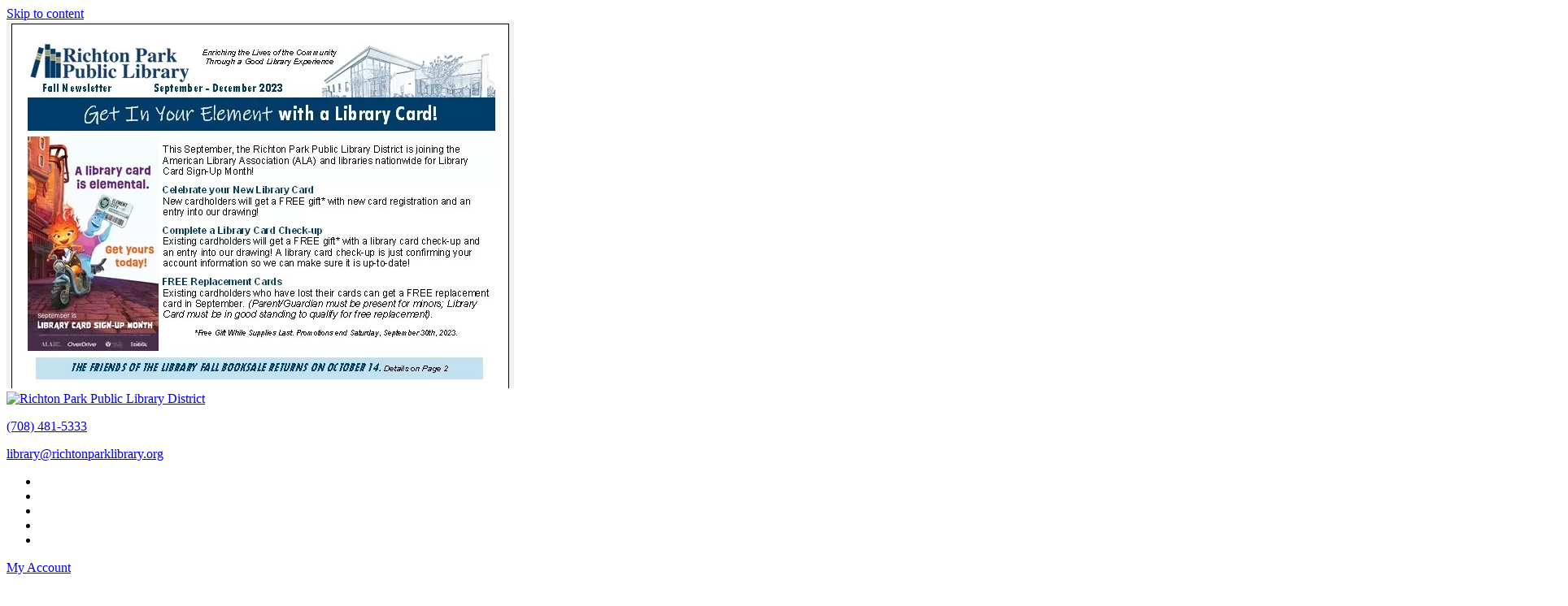

--- FILE ---
content_type: text/html; charset=UTF-8
request_url: https://www.richtonparklibrary.org/2023/08/21/fall-newsletter-program-registration-now-available/
body_size: 25572
content:
<!doctype html>
<html class="no-javascript" lang="en-US">
    <head>
        <link rel='shortcut icon' href='https://www.richtonparklibrary.org/wp-content/themes/richton-park-library/assets/media/logo-favicon.png' />
<meta name='theme-color' content='#2B629C' />
<link rel='mask-icon' href='https://www.richtonparklibrary.org/wp-content/themes/richton-park-library/assets/media/safari/mask-icon.svg' color='#2B629C' />
<meta content='text/html;charset=utf-8' http-equiv='content-type' />
<meta content='width=device-width, initial-scale=1' name='viewport' />
<link href='https://www.richtonparklibrary.org/manifest.json' rel='manifest' />
<meta name='apple-mobile-web-app-capable' content='yes' />
<meta name='apple-mobile-web-app-status-bar-style' content='black-translucent' />
<link rel='apple-touch-icon' href='https://www.richtonparklibrary.org/wp-content/themes/richton-park-library/assets/media/ios/touch-icon-180x180.png' sizes='180x180' />
<link rel='apple-touch-icon' href='https://www.richtonparklibrary.org/wp-content/themes/richton-park-library/assets/media/ios/touch-icon-120x120.png' sizes='120x120' />
<link rel='apple-touch-icon' href='https://www.richtonparklibrary.org/wp-content/themes/richton-park-library/assets/media/ios/touch-icon-167x167.png' sizes='167x167' />
<link rel='apple-touch-icon' href='https://www.richtonparklibrary.org/wp-content/themes/richton-park-library/assets/media/ios/touch-icon-152x152.png' sizes='152x152' />
<link rel='apple-touch-icon' href='https://www.richtonparklibrary.org/wp-content/themes/richton-park-library/assets/media/ios/touch-icon-1024x1024.png' sizes='1024x1024' />
<link rel='apple-touch-startup-image' href='https://www.richtonparklibrary.org/wp-content/themes/richton-park-library/assets/media/ios/startup-image-2048x2732.png' media='(device-width: 1024px) and (device-height: 1366px) and (-webkit-device-pixel-ratio: 2) and (orientation: portrait)' />
<link rel='apple-touch-startup-image' href='https://www.richtonparklibrary.org/wp-content/themes/richton-park-library/assets/media/ios/startup-image-2732x2048.png' media='(device-width: 1366px) and (device-height: 1024px) and (-webkit-device-pixel-ratio: 2) and (orientation: landscape)' />
<link rel='apple-touch-startup-image' href='https://www.richtonparklibrary.org/wp-content/themes/richton-park-library/assets/media/ios/startup-image-1668x2388.png' media='(device-width: 834px) and (device-height: 1194px) and (-webkit-device-pixel-ratio: 2) and (orientation: portrait)' />
<link rel='apple-touch-startup-image' href='https://www.richtonparklibrary.org/wp-content/themes/richton-park-library/assets/media/ios/startup-image-2388x1668.png' media='(device-width: 1194px) and (device-height: 834px) and (-webkit-device-pixel-ratio: 2) and (orientation: landscape)' />
<link rel='apple-touch-startup-image' href='https://www.richtonparklibrary.org/wp-content/themes/richton-park-library/assets/media/ios/startup-image-1536x2048.png' media='(device-width: 768px) and (device-height: 1024px) and (-webkit-device-pixel-ratio: 2) and (orientation: portrait)' />
<link rel='apple-touch-startup-image' href='https://www.richtonparklibrary.org/wp-content/themes/richton-park-library/assets/media/ios/startup-image-2048x1536.png' media='(device-width: 1024px) and (device-height: 768px) and (-webkit-device-pixel-ratio: 2) and (orientation: landscape)' />
<link rel='apple-touch-startup-image' href='https://www.richtonparklibrary.org/wp-content/themes/richton-park-library/assets/media/ios/startup-image-1668x2224.png' media='(device-width: 834px) and (device-height: 1112px) and (-webkit-device-pixel-ratio: 2) and (orientation: portrait)' />
<link rel='apple-touch-startup-image' href='https://www.richtonparklibrary.org/wp-content/themes/richton-park-library/assets/media/ios/startup-image-2224x1668.png' media='(device-width: 1112px) and (device-height: 834px) and (-webkit-device-pixel-ratio: 2) and (orientation: landscape)' />
<link rel='apple-touch-startup-image' href='https://www.richtonparklibrary.org/wp-content/themes/richton-park-library/assets/media/ios/startup-image-1620x2160.png' media='(device-width: 810px) and (device-height: 1080px) and (-webkit-device-pixel-ratio: 2) and (orientation: portrait)' />
<link rel='apple-touch-startup-image' href='https://www.richtonparklibrary.org/wp-content/themes/richton-park-library/assets/media/ios/startup-image-2160x1620.png' media='(device-width: 1080px) and (device-height: 810px) and (-webkit-device-pixel-ratio: 2) and (orientation: landscape)' />
<link rel='apple-touch-startup-image' href='https://www.richtonparklibrary.org/wp-content/themes/richton-park-library/assets/media/ios/startup-image-1284x2778.png' media='(device-width: 428px) and (device-height: 926px) and (-webkit-device-pixel-ratio: 3) and (orientation: portrait)' />
<link rel='apple-touch-startup-image' href='https://www.richtonparklibrary.org/wp-content/themes/richton-park-library/assets/media/ios/startup-image-2778x1284.png' media='(device-width: 926px) and (device-height: 428px) and (-webkit-device-pixel-ratio: 3) and (orientation: landscape)' />
<link rel='apple-touch-startup-image' href='https://www.richtonparklibrary.org/wp-content/themes/richton-park-library/assets/media/ios/startup-image-1170x2532.png' media='(device-width: 390px) and (device-height: 844px) and (-webkit-device-pixel-ratio: 3) and (orientation: portrait)' />
<link rel='apple-touch-startup-image' href='https://www.richtonparklibrary.org/wp-content/themes/richton-park-library/assets/media/ios/startup-image-2532x1170.png' media='(device-width: 844px) and (device-height: 390px) and (-webkit-device-pixel-ratio: 3) and (orientation: landscape)' />
<link rel='apple-touch-startup-image' href='https://www.richtonparklibrary.org/wp-content/themes/richton-park-library/assets/media/ios/startup-image-1125x2436.png' media='(device-width: 375px) and (device-height: 812px) and (-webkit-device-pixel-ratio: 3) and (orientation: portrait)' />
<link rel='apple-touch-startup-image' href='https://www.richtonparklibrary.org/wp-content/themes/richton-park-library/assets/media/ios/startup-image-2436x1125.png' media='(device-width: 812px) and (device-height: 375px) and (-webkit-device-pixel-ratio: 3) and (orientation: landscape)' />
<link rel='apple-touch-startup-image' href='https://www.richtonparklibrary.org/wp-content/themes/richton-park-library/assets/media/ios/startup-image-1242x2688.png' media='(device-width: 414px) and (device-height: 896px) and (-webkit-device-pixel-ratio: 3) and (orientation: portrait)' />
<link rel='apple-touch-startup-image' href='https://www.richtonparklibrary.org/wp-content/themes/richton-park-library/assets/media/ios/startup-image-2688x1242.png' media='(device-width: 896px) and (device-height: 414px) and (-webkit-device-pixel-ratio: 3) and (orientation: landscape)' />
<link rel='apple-touch-startup-image' href='https://www.richtonparklibrary.org/wp-content/themes/richton-park-library/assets/media/ios/startup-image-828x1792.png' media='(device-width: 414px) and (device-height: 896px) and (-webkit-device-pixel-ratio: 2) and (orientation: portrait)' />
<link rel='apple-touch-startup-image' href='https://www.richtonparklibrary.org/wp-content/themes/richton-park-library/assets/media/ios/startup-image-1792x828.png' media='(device-width: 896px) and (device-height: 414px) and (-webkit-device-pixel-ratio: 2) and (orientation: landscape)' />
<link rel='apple-touch-startup-image' href='https://www.richtonparklibrary.org/wp-content/themes/richton-park-library/assets/media/ios/startup-image-1080x1920.png' media='(device-width: 360px) and (device-height: 640px) and (-webkit-device-pixel-ratio: 3) and (orientation: portrait)' />
<link rel='apple-touch-startup-image' href='https://www.richtonparklibrary.org/wp-content/themes/richton-park-library/assets/media/ios/startup-image-1920x1080.png' media='(device-width: 640px) and (device-height: 360px) and (-webkit-device-pixel-ratio: 3) and (orientation: landscape)' />
<link rel='apple-touch-startup-image' href='https://www.richtonparklibrary.org/wp-content/themes/richton-park-library/assets/media/ios/startup-image-750x1334.png' media='(device-width: 375px) and (device-height: 667px) and (-webkit-device-pixel-ratio: 2) and (orientation: portrait)' />
<link rel='apple-touch-startup-image' href='https://www.richtonparklibrary.org/wp-content/themes/richton-park-library/assets/media/ios/startup-image-1334x750.png' media='(device-width: 667px) and (device-height: 375px) and (-webkit-device-pixel-ratio: 2) and (orientation: landscape)' />
<link rel='apple-touch-startup-image' href='https://www.richtonparklibrary.org/wp-content/themes/richton-park-library/assets/media/ios/startup-image-640x1136.png' media='(device-width: 320px) and (device-height: 568px) and (-webkit-device-pixel-ratio: 2) and (orientation: portrait)' />
<link rel='apple-touch-startup-image' href='https://www.richtonparklibrary.org/wp-content/themes/richton-park-library/assets/media/ios/startup-image-1136x640.png' media='(device-width: 568px) and (device-height: 320px) and (-webkit-device-pixel-ratio: 2) and (orientation: landscape)' />
<meta name='robots' content='index, follow, max-image-preview:large, max-snippet:-1, max-video-preview:-1' />

	<!-- This site is optimized with the Yoast SEO plugin v26.7 - https://yoast.com/wordpress/plugins/seo/ -->
	<title>Fall Newsletter &amp; Program Registration Now Available! - Richton Park Public Library District</title>
	<meta name="description" content="Check out our Fall Newsletter featuring programs &amp; events in September through December 2023! Richton Park Residents can expect a…" />
	<link rel="canonical" href="https://www.richtonparklibrary.org/2023/08/21/fall-newsletter-program-registration-now-available/" />
	<meta property="og:locale" content="en_US" />
	<meta property="og:type" content="article" />
	<meta property="og:title" content="Fall Newsletter &amp; Program Registration Now Available! - Richton Park Public Library District" />
	<meta property="og:description" content="Check out our Fall Newsletter featuring programs &amp; events in September through December 2023! Richton Park Residents can expect a printed copy in their mailbox early September &amp; will be [&hellip;]" />
	<meta property="og:url" content="https://www.richtonparklibrary.org/2023/08/21/fall-newsletter-program-registration-now-available/" />
	<meta property="og:site_name" content="Richton Park Public Library District" />
	<meta property="article:published_time" content="2023-08-21T22:18:24+00:00" />
	<meta property="article:modified_time" content="2023-08-22T15:09:07+00:00" />
	<meta property="og:image" content="https://www.richtonparklibrary.org/wp-content/uploads/2023/08/fallnewsletterpic2023.jpg" />
	<meta property="og:image:width" content="624" />
	<meta property="og:image:height" content="452" />
	<meta property="og:image:type" content="image/jpeg" />
	<meta name="author" content="Ashley Baltazar" />
	<meta name="twitter:card" content="summary_large_image" />
	<meta name="twitter:label1" content="Written by" />
	<meta name="twitter:data1" content="Ashley Baltazar" />
	<meta name="twitter:label2" content="Est. reading time" />
	<meta name="twitter:data2" content="3 minutes" />
	<script type="application/ld+json" class="yoast-schema-graph">{"@context":"https://schema.org","@graph":[{"@type":"Article","@id":"https://www.richtonparklibrary.org/2023/08/21/fall-newsletter-program-registration-now-available/#article","isPartOf":{"@id":"https://www.richtonparklibrary.org/2023/08/21/fall-newsletter-program-registration-now-available/"},"author":{"name":"Ashley Baltazar","@id":"https://www.richtonparklibrary.org/#/schema/person/b9a51fb26b8aa2a8ee87e91b1eb4512a"},"headline":"Fall Newsletter &#038; Program Registration Now Available!","datePublished":"2023-08-21T22:18:24+00:00","dateModified":"2023-08-22T15:09:07+00:00","mainEntityOfPage":{"@id":"https://www.richtonparklibrary.org/2023/08/21/fall-newsletter-program-registration-now-available/"},"wordCount":526,"image":{"@id":"https://www.richtonparklibrary.org/2023/08/21/fall-newsletter-program-registration-now-available/#primaryimage"},"thumbnailUrl":"https://www.richtonparklibrary.org/wp-content/uploads/2023/08/fallnewsletterpic2023.jpg","inLanguage":"en-US"},{"@type":"WebPage","@id":"https://www.richtonparklibrary.org/2023/08/21/fall-newsletter-program-registration-now-available/","url":"https://www.richtonparklibrary.org/2023/08/21/fall-newsletter-program-registration-now-available/","name":"Fall Newsletter & Program Registration Now Available! - Richton Park Public Library District","isPartOf":{"@id":"https://www.richtonparklibrary.org/#website"},"primaryImageOfPage":{"@id":"https://www.richtonparklibrary.org/2023/08/21/fall-newsletter-program-registration-now-available/#primaryimage"},"image":{"@id":"https://www.richtonparklibrary.org/2023/08/21/fall-newsletter-program-registration-now-available/#primaryimage"},"thumbnailUrl":"https://www.richtonparklibrary.org/wp-content/uploads/2023/08/fallnewsletterpic2023.jpg","datePublished":"2023-08-21T22:18:24+00:00","dateModified":"2023-08-22T15:09:07+00:00","author":{"@id":"https://www.richtonparklibrary.org/#/schema/person/b9a51fb26b8aa2a8ee87e91b1eb4512a"},"breadcrumb":{"@id":"https://www.richtonparklibrary.org/2023/08/21/fall-newsletter-program-registration-now-available/#breadcrumb"},"inLanguage":"en-US","potentialAction":[{"@type":"ReadAction","target":["https://www.richtonparklibrary.org/2023/08/21/fall-newsletter-program-registration-now-available/"]}]},{"@type":"ImageObject","inLanguage":"en-US","@id":"https://www.richtonparklibrary.org/2023/08/21/fall-newsletter-program-registration-now-available/#primaryimage","url":"https://www.richtonparklibrary.org/wp-content/uploads/2023/08/fallnewsletterpic2023.jpg","contentUrl":"https://www.richtonparklibrary.org/wp-content/uploads/2023/08/fallnewsletterpic2023.jpg","width":624,"height":452,"caption":"Photograph of Digital Fall Newsletter, not intended to be read or for information."},{"@type":"BreadcrumbList","@id":"https://www.richtonparklibrary.org/2023/08/21/fall-newsletter-program-registration-now-available/#breadcrumb","itemListElement":[{"@type":"ListItem","position":1,"name":"News","item":"https://www.richtonparklibrary.org/news/"},{"@type":"ListItem","position":2,"name":"Fall Newsletter &#038; Program Registration Now Available!"}]},{"@type":"WebSite","@id":"https://www.richtonparklibrary.org/#website","url":"https://www.richtonparklibrary.org/","name":"Richton Park Public Library District","description":"Enriching the Lives of the Community Through a Good Library Experience","potentialAction":[{"@type":"SearchAction","target":{"@type":"EntryPoint","urlTemplate":"https://www.richtonparklibrary.org/?s={search_term_string}"},"query-input":{"@type":"PropertyValueSpecification","valueRequired":true,"valueName":"search_term_string"}}],"inLanguage":"en-US"},{"@type":"Person","@id":"https://www.richtonparklibrary.org/#/schema/person/b9a51fb26b8aa2a8ee87e91b1eb4512a","name":"Ashley Baltazar","image":{"@type":"ImageObject","inLanguage":"en-US","@id":"https://www.richtonparklibrary.org/#/schema/person/image/","url":"https://secure.gravatar.com/avatar/7a60d422e639c05491df4589d641a6f25e2429b67012ea0c194c47abf7d26183?s=96&d=mm&r=g","contentUrl":"https://secure.gravatar.com/avatar/7a60d422e639c05491df4589d641a6f25e2429b67012ea0c194c47abf7d26183?s=96&d=mm&r=g","caption":"Ashley Baltazar"}}]}</script>
	<!-- / Yoast SEO plugin. -->


<link rel='preconnect' href='https://www.google-analytics.com' />
<link rel='preconnect' href='https://www.gstatic.com' />
<link rel='preconnect' href='https://www.google.com' />
<link rel='prefetch' href='https://www.richtonparklibrary.org/wp-content/plugins/the-events-calendar/common/build/js/user-agent.js' />
<link rel='prefetch' href='https://www.richtonparklibrary.org/wp-content/plugins/google-analytics-dashboard-for-wp/assets/js/frontend-gtag.min.js' />
<link rel='prefetch' href='https://www.richtonparklibrary.org/wp-content/plugins/automatic-upload-images/public/js/automatic-upload-images-public.js' />
<link rel='prefetch' href='https://www.richtonparklibrary.org/wp-content/themes/richton-park-library/assets/scripts/fontawesome.33c6fb80.js' />
<link rel='prefetch' href='https://www.richtonparklibrary.org/wp-content/themes/richton-park-library/assets/scripts/modern.11a31299.js' />
<link rel="alternate" type="application/rss+xml" title="Richton Park Public Library District &raquo; Feed" href="https://www.richtonparklibrary.org/feed/" />
<link rel="alternate" type="text/calendar" title="Richton Park Public Library District &raquo; iCal Feed" href="https://www.richtonparklibrary.org/events/?ical=1" />
<link rel="alternate" title="oEmbed (JSON)" type="application/json+oembed" href="https://www.richtonparklibrary.org/wp-json/oembed/1.0/embed?url=https%3A%2F%2Fwww.richtonparklibrary.org%2F2023%2F08%2F21%2Ffall-newsletter-program-registration-now-available%2F" />
<link rel="alternate" title="oEmbed (XML)" type="text/xml+oembed" href="https://www.richtonparklibrary.org/wp-json/oembed/1.0/embed?url=https%3A%2F%2Fwww.richtonparklibrary.org%2F2023%2F08%2F21%2Ffall-newsletter-program-registration-now-available%2F&#038;format=xml" />
<style id='wp-img-auto-sizes-contain-inline-css' type='text/css'>
img:is([sizes=auto i],[sizes^="auto," i]){contain-intrinsic-size:3000px 1500px}
/*# sourceURL=wp-img-auto-sizes-contain-inline-css */
</style>
<link rel='preload' as='style' onload="this.onload=null;this.rel='stylesheet'" id='tribe-events-pro-mini-calendar-block-styles-css' href='https://www.richtonparklibrary.org/wp-content/plugins/events-calendar-pro/build/css/tribe-events-pro-mini-calendar-block.css' type='text/css' media='all' />
<noscript><link rel='stylesheet' id='tribe-events-pro-mini-calendar-block-styles-css' href='https://www.richtonparklibrary.org/wp-content/plugins/events-calendar-pro/build/css/tribe-events-pro-mini-calendar-block.css' type='text/css' media='all' />
</noscript><style id='classic-theme-styles-inline-css' type='text/css'>
/*! This file is auto-generated */
.wp-block-button__link{color:#fff;background-color:#32373c;border-radius:9999px;box-shadow:none;text-decoration:none;padding:calc(.667em + 2px) calc(1.333em + 2px);font-size:1.125em}.wp-block-file__button{background:#32373c;color:#fff;text-decoration:none}
/*# sourceURL=/wp-includes/css/classic-themes.min.css */
</style>
<link rel='preload' as='style' onload="this.onload=null;this.rel='stylesheet'" id='automatic-upload-images-css' href='https://www.richtonparklibrary.org/wp-content/plugins/automatic-upload-images/public/css/automatic-upload-images-public.css' type='text/css' media='all' />
<noscript><link rel='stylesheet' id='automatic-upload-images-css' href='https://www.richtonparklibrary.org/wp-content/plugins/automatic-upload-images/public/css/automatic-upload-images-public.css' type='text/css' media='all' />
</noscript><style id='dominant-color-styles-inline-css' type='text/css'>
img[data-dominant-color]:not(.has-transparency) { background-color: var(--dominant-color); }
/*# sourceURL=dominant-color-styles-inline-css */
</style>
<link crossorigin='anonymous' rel='preload' as='style' onload="this.onload=null;this.rel='stylesheet'" id='rppl-google-fonts-css' href='https://fonts.googleapis.com/css2?family=PT+Sans%3Aital%2Cwght%400%2C400%3B0%2C700%3B1%2C400%3B1%2C700&#038;display=swap&#038;ver=6.9' type='text/css' media='all' />
<noscript><link crossorigin='anonymous' rel='stylesheet' id='rppl-google-fonts-css' href='https://fonts.googleapis.com/css2?family=PT+Sans%3Aital%2Cwght%400%2C400%3B0%2C700%3B1%2C400%3B1%2C700&#038;display=swap&#038;ver=6.9' type='text/css' media='all' />
</noscript><link rel='stylesheet' id='rppl-styles-modern-css' href='https://www.richtonparklibrary.org/wp-content/themes/richton-park-library/assets/styles/modern.9416534e.css' type='text/css' media='all' />
<link rel='stylesheet' id='rppl-styles-print-css' href='https://www.richtonparklibrary.org/wp-content/themes/richton-park-library/assets/styles/print.4a8ba66a.css' type='text/css' media='print' />
<script type="text/javascript" defer='defer' src="https://www.richtonparklibrary.org/wp-content/plugins/google-analytics-dashboard-for-wp/assets/js/frontend-gtag.min.js" id="exactmetrics-frontend-script-js" async="async" data-wp-strategy="async"></script>
<script data-cfasync="false" data-wpfc-render="false" type="text/javascript" id='exactmetrics-frontend-script-js-extra'>/* <![CDATA[ */
var exactmetrics_frontend = {"js_events_tracking":"true","download_extensions":"doc,pdf,ppt,zip,xls,docx,pptx,xlsx","inbound_paths":"[]","home_url":"https:\/\/www.richtonparklibrary.org","hash_tracking":"false","v4_id":"G-S2Y6P0D41T"};/* ]]> */
</script>
<script type="text/javascript" src="https://www.richtonparklibrary.org/wp-includes/js/jquery/jquery.min.js" id="jquery-core-js"></script>
<script type="text/javascript" defer='defer' src="https://www.richtonparklibrary.org/wp-includes/js/jquery/jquery-migrate.min.js" id="jquery-migrate-js"></script>
<script type="text/javascript" defer='defer' src="https://www.richtonparklibrary.org/wp-content/plugins/automatic-upload-images/public/js/automatic-upload-images-public.js" id="automatic-upload-images-js"></script>
<script type="text/javascript" defer='defer' src="https://www.richtonparklibrary.org/wp-content/themes/richton-park-library/assets/scripts/fontawesome.33c6fb80.js" id="rppl-scripts-fontawesome-js"></script>
<link rel="https://api.w.org/" href="https://www.richtonparklibrary.org/wp-json/" /><link rel="alternate" title="JSON" type="application/json" href="https://www.richtonparklibrary.org/wp-json/wp/v2/posts/4223" /><link rel="EditURI" type="application/rsd+xml" title="RSD" href="https://www.richtonparklibrary.org/xmlrpc.php?rsd" />
<meta name="generator" content="WordPress 6.9" />
<link rel='shortlink' href='https://www.richtonparklibrary.org/?p=4223' />
<meta name="generator" content="auto-sizes 1.7.0">
<meta name="generator" content="dominant-color-images 1.2.0">
<meta name="generator" content="performance-lab 4.0.1; plugins: auto-sizes, dominant-color-images, embed-optimizer, image-prioritizer, performant-translations, speculation-rules, webp-uploads">
<meta name="generator" content="performant-translations 1.2.0">
<meta name="generator" content="webp-uploads 2.6.1">
<meta name="tec-api-version" content="v1"><meta name="tec-api-origin" content="https://www.richtonparklibrary.org"><link rel="alternate" href="https://www.richtonparklibrary.org/wp-json/tribe/events/v1/" /><meta name="generator" content="speculation-rules 1.6.0">
<meta data-od-replaced-content="optimization-detective 1.0.0-beta4" name="generator" content="optimization-detective 1.0.0-beta4; url_metric_groups={0:empty, 480:empty, 600:empty, 782:empty}">
<meta name="generator" content="embed-optimizer 1.0.0-beta3">
<meta name="generator" content="image-prioritizer 1.0.0-beta3">
    <style id='global-styles-inline-css' type='text/css'>
:root{--wp--preset--aspect-ratio--square: 1;--wp--preset--aspect-ratio--4-3: 4/3;--wp--preset--aspect-ratio--3-4: 3/4;--wp--preset--aspect-ratio--3-2: 3/2;--wp--preset--aspect-ratio--2-3: 2/3;--wp--preset--aspect-ratio--16-9: 16/9;--wp--preset--aspect-ratio--9-16: 9/16;--wp--preset--color--black: #000000;--wp--preset--color--cyan-bluish-gray: #abb8c3;--wp--preset--color--white: #ffffff;--wp--preset--color--pale-pink: #f78da7;--wp--preset--color--vivid-red: #cf2e2e;--wp--preset--color--luminous-vivid-orange: #ff6900;--wp--preset--color--luminous-vivid-amber: #fcb900;--wp--preset--color--light-green-cyan: #7bdcb5;--wp--preset--color--vivid-green-cyan: #00d084;--wp--preset--color--pale-cyan-blue: #8ed1fc;--wp--preset--color--vivid-cyan-blue: #0693e3;--wp--preset--color--vivid-purple: #9b51e0;--wp--preset--gradient--vivid-cyan-blue-to-vivid-purple: linear-gradient(135deg,rgb(6,147,227) 0%,rgb(155,81,224) 100%);--wp--preset--gradient--light-green-cyan-to-vivid-green-cyan: linear-gradient(135deg,rgb(122,220,180) 0%,rgb(0,208,130) 100%);--wp--preset--gradient--luminous-vivid-amber-to-luminous-vivid-orange: linear-gradient(135deg,rgb(252,185,0) 0%,rgb(255,105,0) 100%);--wp--preset--gradient--luminous-vivid-orange-to-vivid-red: linear-gradient(135deg,rgb(255,105,0) 0%,rgb(207,46,46) 100%);--wp--preset--gradient--very-light-gray-to-cyan-bluish-gray: linear-gradient(135deg,rgb(238,238,238) 0%,rgb(169,184,195) 100%);--wp--preset--gradient--cool-to-warm-spectrum: linear-gradient(135deg,rgb(74,234,220) 0%,rgb(151,120,209) 20%,rgb(207,42,186) 40%,rgb(238,44,130) 60%,rgb(251,105,98) 80%,rgb(254,248,76) 100%);--wp--preset--gradient--blush-light-purple: linear-gradient(135deg,rgb(255,206,236) 0%,rgb(152,150,240) 100%);--wp--preset--gradient--blush-bordeaux: linear-gradient(135deg,rgb(254,205,165) 0%,rgb(254,45,45) 50%,rgb(107,0,62) 100%);--wp--preset--gradient--luminous-dusk: linear-gradient(135deg,rgb(255,203,112) 0%,rgb(199,81,192) 50%,rgb(65,88,208) 100%);--wp--preset--gradient--pale-ocean: linear-gradient(135deg,rgb(255,245,203) 0%,rgb(182,227,212) 50%,rgb(51,167,181) 100%);--wp--preset--gradient--electric-grass: linear-gradient(135deg,rgb(202,248,128) 0%,rgb(113,206,126) 100%);--wp--preset--gradient--midnight: linear-gradient(135deg,rgb(2,3,129) 0%,rgb(40,116,252) 100%);--wp--preset--font-size--small: 13px;--wp--preset--font-size--medium: 20px;--wp--preset--font-size--large: 36px;--wp--preset--font-size--x-large: 42px;--wp--preset--spacing--20: 0.44rem;--wp--preset--spacing--30: 0.67rem;--wp--preset--spacing--40: 1rem;--wp--preset--spacing--50: 1.5rem;--wp--preset--spacing--60: 2.25rem;--wp--preset--spacing--70: 3.38rem;--wp--preset--spacing--80: 5.06rem;--wp--preset--shadow--natural: 6px 6px 9px rgba(0, 0, 0, 0.2);--wp--preset--shadow--deep: 12px 12px 50px rgba(0, 0, 0, 0.4);--wp--preset--shadow--sharp: 6px 6px 0px rgba(0, 0, 0, 0.2);--wp--preset--shadow--outlined: 6px 6px 0px -3px rgb(255, 255, 255), 6px 6px rgb(0, 0, 0);--wp--preset--shadow--crisp: 6px 6px 0px rgb(0, 0, 0);}:where(.is-layout-flex){gap: 0.5em;}:where(.is-layout-grid){gap: 0.5em;}body .is-layout-flex{display: flex;}.is-layout-flex{flex-wrap: wrap;align-items: center;}.is-layout-flex > :is(*, div){margin: 0;}body .is-layout-grid{display: grid;}.is-layout-grid > :is(*, div){margin: 0;}:where(.wp-block-columns.is-layout-flex){gap: 2em;}:where(.wp-block-columns.is-layout-grid){gap: 2em;}:where(.wp-block-post-template.is-layout-flex){gap: 1.25em;}:where(.wp-block-post-template.is-layout-grid){gap: 1.25em;}.has-black-color{color: var(--wp--preset--color--black) !important;}.has-cyan-bluish-gray-color{color: var(--wp--preset--color--cyan-bluish-gray) !important;}.has-white-color{color: var(--wp--preset--color--white) !important;}.has-pale-pink-color{color: var(--wp--preset--color--pale-pink) !important;}.has-vivid-red-color{color: var(--wp--preset--color--vivid-red) !important;}.has-luminous-vivid-orange-color{color: var(--wp--preset--color--luminous-vivid-orange) !important;}.has-luminous-vivid-amber-color{color: var(--wp--preset--color--luminous-vivid-amber) !important;}.has-light-green-cyan-color{color: var(--wp--preset--color--light-green-cyan) !important;}.has-vivid-green-cyan-color{color: var(--wp--preset--color--vivid-green-cyan) !important;}.has-pale-cyan-blue-color{color: var(--wp--preset--color--pale-cyan-blue) !important;}.has-vivid-cyan-blue-color{color: var(--wp--preset--color--vivid-cyan-blue) !important;}.has-vivid-purple-color{color: var(--wp--preset--color--vivid-purple) !important;}.has-black-background-color{background-color: var(--wp--preset--color--black) !important;}.has-cyan-bluish-gray-background-color{background-color: var(--wp--preset--color--cyan-bluish-gray) !important;}.has-white-background-color{background-color: var(--wp--preset--color--white) !important;}.has-pale-pink-background-color{background-color: var(--wp--preset--color--pale-pink) !important;}.has-vivid-red-background-color{background-color: var(--wp--preset--color--vivid-red) !important;}.has-luminous-vivid-orange-background-color{background-color: var(--wp--preset--color--luminous-vivid-orange) !important;}.has-luminous-vivid-amber-background-color{background-color: var(--wp--preset--color--luminous-vivid-amber) !important;}.has-light-green-cyan-background-color{background-color: var(--wp--preset--color--light-green-cyan) !important;}.has-vivid-green-cyan-background-color{background-color: var(--wp--preset--color--vivid-green-cyan) !important;}.has-pale-cyan-blue-background-color{background-color: var(--wp--preset--color--pale-cyan-blue) !important;}.has-vivid-cyan-blue-background-color{background-color: var(--wp--preset--color--vivid-cyan-blue) !important;}.has-vivid-purple-background-color{background-color: var(--wp--preset--color--vivid-purple) !important;}.has-black-border-color{border-color: var(--wp--preset--color--black) !important;}.has-cyan-bluish-gray-border-color{border-color: var(--wp--preset--color--cyan-bluish-gray) !important;}.has-white-border-color{border-color: var(--wp--preset--color--white) !important;}.has-pale-pink-border-color{border-color: var(--wp--preset--color--pale-pink) !important;}.has-vivid-red-border-color{border-color: var(--wp--preset--color--vivid-red) !important;}.has-luminous-vivid-orange-border-color{border-color: var(--wp--preset--color--luminous-vivid-orange) !important;}.has-luminous-vivid-amber-border-color{border-color: var(--wp--preset--color--luminous-vivid-amber) !important;}.has-light-green-cyan-border-color{border-color: var(--wp--preset--color--light-green-cyan) !important;}.has-vivid-green-cyan-border-color{border-color: var(--wp--preset--color--vivid-green-cyan) !important;}.has-pale-cyan-blue-border-color{border-color: var(--wp--preset--color--pale-cyan-blue) !important;}.has-vivid-cyan-blue-border-color{border-color: var(--wp--preset--color--vivid-cyan-blue) !important;}.has-vivid-purple-border-color{border-color: var(--wp--preset--color--vivid-purple) !important;}.has-vivid-cyan-blue-to-vivid-purple-gradient-background{background: var(--wp--preset--gradient--vivid-cyan-blue-to-vivid-purple) !important;}.has-light-green-cyan-to-vivid-green-cyan-gradient-background{background: var(--wp--preset--gradient--light-green-cyan-to-vivid-green-cyan) !important;}.has-luminous-vivid-amber-to-luminous-vivid-orange-gradient-background{background: var(--wp--preset--gradient--luminous-vivid-amber-to-luminous-vivid-orange) !important;}.has-luminous-vivid-orange-to-vivid-red-gradient-background{background: var(--wp--preset--gradient--luminous-vivid-orange-to-vivid-red) !important;}.has-very-light-gray-to-cyan-bluish-gray-gradient-background{background: var(--wp--preset--gradient--very-light-gray-to-cyan-bluish-gray) !important;}.has-cool-to-warm-spectrum-gradient-background{background: var(--wp--preset--gradient--cool-to-warm-spectrum) !important;}.has-blush-light-purple-gradient-background{background: var(--wp--preset--gradient--blush-light-purple) !important;}.has-blush-bordeaux-gradient-background{background: var(--wp--preset--gradient--blush-bordeaux) !important;}.has-luminous-dusk-gradient-background{background: var(--wp--preset--gradient--luminous-dusk) !important;}.has-pale-ocean-gradient-background{background: var(--wp--preset--gradient--pale-ocean) !important;}.has-electric-grass-gradient-background{background: var(--wp--preset--gradient--electric-grass) !important;}.has-midnight-gradient-background{background: var(--wp--preset--gradient--midnight) !important;}.has-small-font-size{font-size: var(--wp--preset--font-size--small) !important;}.has-medium-font-size{font-size: var(--wp--preset--font-size--medium) !important;}.has-large-font-size{font-size: var(--wp--preset--font-size--large) !important;}.has-x-large-font-size{font-size: var(--wp--preset--font-size--x-large) !important;}
/*# sourceURL=global-styles-inline-css */
</style>
<link rel='preload' as='style' onload="this.onload=null;this.rel='stylesheet'" id='nf-font-awesome-css' href='https://www.richtonparklibrary.org/wp-content/plugins/ninja-forms/assets/css/font-awesome.min.css' type='text/css' media='all' />
<noscript><link rel='stylesheet' id='nf-font-awesome-css' href='https://www.richtonparklibrary.org/wp-content/plugins/ninja-forms/assets/css/font-awesome.min.css' type='text/css' media='all' />
</noscript><link rel='preload' as='style' onload="this.onload=null;this.rel='stylesheet'" id='nf-layout-front-end-css' href='https://www.richtonparklibrary.org/wp-content/plugins/ninja-forms-style/layouts/assets/css/display-structure.css' type='text/css' media='all' />
<noscript><link rel='stylesheet' id='nf-layout-front-end-css' href='https://www.richtonparklibrary.org/wp-content/plugins/ninja-forms-style/layouts/assets/css/display-structure.css' type='text/css' media='all' />
</noscript></head>
    <body class="wp-singular post-template-default single single-post postid-4223 single-format-standard wp-theme-richton-park-library tribe-no-js">
        <div class="page__container" id="page-container">

            <a class="skip-links" href="#content">
                Skip to content            </a>

            <div class="background__wrapper background__wrapper--featured background__wrapper--primary-tint background__wrapper--has-image">
                                    <img data-od-unknown-tag data-od-xpath="/HTML/BODY/DIV[@id=&apos;page-container&apos;]/*[2][self::DIV]/*[1][self::IMG]" class="background background--fade" src="https://www.richtonparklibrary.org/wp-content/uploads/2023/08/fallnewsletterpic2023.jpg" alt="" />
                

                <header class="header__wrapper">
                    
                    <div class="header-block header-block--primary">
                        <div class="header__inner">
                            <div class="header__row row row--padded-tight row--align-center row--justify-between row--center">
                                <div class="col-auto col--grow-0">
                                    <a class="header__logo logo" href="https://www.richtonparklibrary.org">
                                        <img srcset='https://www.richtonparklibrary.org/wp-content/themes/richton-park-library/assets/media/logo.png' alt='Richton Park Public Library District' class='logo__image' height='122' width='366' />                                    </a>
                                </div>
                                <div class="col-auto col--grow-0 __visible-m">
                                    <div class="row row--padded row--justify-end row--center">
                                        <div class="col-auto col--grow-0">
                                                                                            <p class="text header__text __nomargin">
                                                    <a class="link header__link" href="tel:7084815333">
                                                        <i class="fal fa-mobile"></i>
                                                        (708) 481-5333                                                    </a>
                                                </p>
                                                                                    </div>
                                        <div class="col-auto col--grow-0">
                                                                                            <p class="text header__text __nomargin">
                                                    <a class="link header__link" href="mailto:library@richtonparklibrary.org">
                                                        <i class="fal fa-envelope"></i>
                                                        library@richtonparklibrary.org                                                    </a>
                                                </p>
                                                                                    </div>

                                                                                <div class="col-auto col--grow-0">
                                            <ul class="header__menu-list menu-list menu-list--social">
                                                                                            <li class="menu-list__item">
                                                    <a class="menu-list__link link" href="http://www.facebook.com/richtonparklibrary" target="__blank" rel="noopener noreferrer" title="Facebook">
                                                        <i class="fab fa-facebook-square"></i>
                                                    </a>
                                                </li>
                                            
                                                                                            <li class="menu-list__item">
                                                    <a class="menu-list__link link" href="http://www.twitter.com/@richtonparklib" target="__blank" rel="noopener noreferrer" title="Twitter">
                                                        <i class="fab fa-twitter"></i>
                                                    </a>
                                                </li>
                                            
                                                                                            <li class="menu-list__item">
                                                    <a class="menu-list__link link"href="http://www.youtube.com/user/richtonparklibrary" target="__blank" rel="noopener noreferrer" title="YouTube">
                                                        <i class="fab fa-youtube"></i>
                                                    </a>
                                                </li>
                                            
                                                                                            <li class="menu-list__item">
                                                    <a class="menu-list__link link"href="https://www.instagram.com/richtonparklib/" target="__blank" rel="noopener noreferrer" title="Instagram">
                                                        <i class="fab fa-instagram"></i>
                                                    </a>
                                                </li>
                                            
                                                                                            <li class="menu-list__item">
                                                    <a class="menu-list__link link"href="https://www.pinterest.com/richtonparklib/" target="__blank" rel="noopener noreferrer" title="Pinterest">
                                                        <i class="fab fa-pinterest"></i>
                                                    </a>
                                                </li>
                                            
                                                                                        </ul>
                                        </div>
                                        
                                                                                <div class="col-auto col--grow-0">
                                            <a class="button header__button __inline __nomargin" href="https://rps.swanlibraries.net/MyAccount/Home" target="_blank" rel="noopener noreferrer">
                                                                                            <i class="fas fa-user"></i>
                                                                                        My Account                                            </a>
                                        </div>
                                                                            </div>

                                    <div class="col-12">
                                                                                    <div class="navigation-block __visible-m __noprint">
                                                <div class="navigation__inner">
                                                    <nav class="navigation__menu-list__container menu-list__container">
                                                        <ul class='menu-list menu-list--navigation'><li class='menu-item menu-item-type-custom menu-item-object-custom menu-item-has-children menu-list__item menu-list__item--parent' id='desktop-nav_617'><a class='menu-list__link link' href='/events'>Programs</a><button class='menu-list__toggle __visuallyhidden' id='desktop-nav_617_toggle' aria-controls='desktop-nav_617_child'><i class='toggle__icon fas fa-caret-down' aria-hidden='true'></i><span class='__visuallyhidden' data-alt='Close Child Menu'>Open Child Menu</span></button><ul id='desktop-nav_617_child' class='menu-list menu-list--vertical menu-list--child menu-list--depth-1 menu-list--overlay' data-hover='true' data-touch='true' aria-hidden='true' aria-controlledby='desktop-nav_617_toggle' aria-live='polite'><li class='menu-item menu-item-type-custom menu-item-object-custom menu-list__item' id='desktop-nav_616'><a class='menu-list__link link' href='/events'>Calendar</a></li><li class='menu-item menu-item-type-custom menu-item-object-custom menu-list__item' id='desktop-nav_797'><a class='menu-list__link link' href='/events/category/adult-senior-programs/'>For Adults</a></li><li class='menu-item menu-item-type-custom menu-item-object-custom menu-list__item' id='desktop-nav_799'><a class='menu-list__link link' href='/events/category/teen-programs/'>For Teens (Gr 6-12)</a></li><li class='menu-item menu-item-type-custom menu-item-object-custom menu-list__item' id='desktop-nav_798'><a class='menu-list__link link' href='/events/category/youth-programs/'>For Youth (Birth-Gr 5)</a></li><li class='menu-item menu-item-type-post_type menu-item-object-page menu-list__item' id='desktop-nav_346'><a class='menu-list__link link' href='https://www.richtonparklibrary.org/programs-events/library-newsletters/'>Print Newsletters</a></li><li class='menu-item menu-item-type-post_type menu-item-object-page menu-list__item' id='desktop-nav_796'><a class='menu-list__link link' href='https://www.richtonparklibrary.org/programs-events/reading-challenges/'>Reading Challenges</a></li></ul></li><li class='menu-item menu-item-type-post_type menu-item-object-page menu-item-has-children menu-list__item menu-list__item--parent' id='desktop-nav_139'><a class='menu-list__link link' href='https://www.richtonparklibrary.org/books-and-more/'>Books &#038; More</a><button class='menu-list__toggle __visuallyhidden' id='desktop-nav_139_toggle' aria-controls='desktop-nav_139_child'><i class='toggle__icon fas fa-caret-down' aria-hidden='true'></i><span class='__visuallyhidden' data-alt='Close Child Menu'>Open Child Menu</span></button><ul id='desktop-nav_139_child' class='menu-list menu-list--vertical menu-list--child menu-list--depth-1 menu-list--overlay' data-hover='true' data-touch='true' aria-hidden='true' aria-controlledby='desktop-nav_139_toggle' aria-live='polite'><li class='menu-item menu-item-type-custom menu-item-object-custom menu-list__item' id='desktop-nav_380'><a class='menu-list__link link' href='https://rps.swanlibraries.net' target='_blank' rel='noopener noreferrer'>Catalog</a></li><li class='menu-item menu-item-type-custom menu-item-object-custom menu-list__item' id='desktop-nav_4947'><a class='menu-list__link link' href='https://rps.swanlibraries.net/?browseCategory=rps_newly_added' rel='noopener noreferrer'>New Books & More</a></li><li class='menu-item menu-item-type-post_type menu-item-object-page menu-list__item' id='desktop-nav_795'><a class='menu-list__link link' href='https://www.richtonparklibrary.org/books-and-more/digital-collection/'>eBooks &#038; More</a></li><li class='menu-item menu-item-type-post_type menu-item-object-page menu-list__item' id='desktop-nav_4973'><a class='menu-list__link link' href='https://www.richtonparklibrary.org/books-and-more/book-recs/'>Book Recs</a></li><li class='menu-item menu-item-type-post_type menu-item-object-page menu-list__item' id='desktop-nav_365'><a class='menu-list__link link' href='https://www.richtonparklibrary.org/books-and-more/special-collections/'>Special Collections</a></li><li class='menu-item menu-item-type-post_type menu-item-object-page menu-list__item' id='desktop-nav_1881'><a class='menu-list__link link' href='https://www.richtonparklibrary.org/books-and-more/museum-culture-passes/'>Museum &#038; Culture Passes</a></li><li class='menu-item menu-item-type-custom menu-item-object-custom menu-list__item' id='desktop-nav_4942'><a class='menu-list__link link' href='https://rps.swanlibraries.net/MaterialsRequest/NewRequest' rel='noopener noreferrer'>Suggest a Title</a></li></ul></li><li class='menu-item menu-item-type-post_type menu-item-object-page menu-item-has-children menu-list__item menu-list__item--parent' id='desktop-nav_4962'><a class='menu-list__link link' href='https://www.richtonparklibrary.org/services/'>Services</a><button class='menu-list__toggle __visuallyhidden' id='desktop-nav_4962_toggle' aria-controls='desktop-nav_4962_child'><i class='toggle__icon fas fa-caret-down' aria-hidden='true'></i><span class='__visuallyhidden' data-alt='Close Child Menu'>Open Child Menu</span></button><ul id='desktop-nav_4962_child' class='menu-list menu-list--vertical menu-list--child menu-list--depth-1 menu-list--overlay' data-hover='true' data-touch='true' aria-hidden='true' aria-controlledby='desktop-nav_4962_toggle' aria-live='polite'><li class='menu-item menu-item-type-post_type menu-item-object-page menu-list__item' id='desktop-nav_789'><a class='menu-list__link link' href='https://www.richtonparklibrary.org/services/get-a-library-card/'>Get a Library Card</a></li><li class='menu-item menu-item-type-post_type menu-item-object-page menu-list__item' id='desktop-nav_790'><a class='menu-list__link link' href='https://www.richtonparklibrary.org/services/borrowing-materials/'>Borrowing</a></li><li class='menu-item menu-item-type-post_type menu-item-object-page menu-list__item' id='desktop-nav_791'><a class='menu-list__link link' href='https://www.richtonparklibrary.org/services/computers-prints-more/'>Computers, Prints, &#038; More</a></li><li class='menu-item menu-item-type-post_type menu-item-object-page menu-list__item' id='desktop-nav_350'><a class='menu-list__link link' href='https://www.richtonparklibrary.org/services/meeting-study-rooms/'>Meeting &amp; Study Rooms</a></li><li class='menu-item menu-item-type-post_type menu-item-object-page menu-list__item' id='desktop-nav_1973'><a class='menu-list__link link' href='https://www.richtonparklibrary.org/services/additional-services/'>Additional Services</a></li></ul></li><li class='menu-item menu-item-type-post_type menu-item-object-page menu-item-has-children menu-list__item menu-list__item--parent' id='desktop-nav_807'><a class='menu-list__link link' href='https://www.richtonparklibrary.org/resources/'>Resources</a><button class='menu-list__toggle __visuallyhidden' id='desktop-nav_807_toggle' aria-controls='desktop-nav_807_child'><i class='toggle__icon fas fa-caret-down' aria-hidden='true'></i><span class='__visuallyhidden' data-alt='Close Child Menu'>Open Child Menu</span></button><ul id='desktop-nav_807_child' class='menu-list menu-list--vertical menu-list--child menu-list--depth-1 menu-list--overlay' data-hover='true' data-touch='true' aria-hidden='true' aria-controlledby='desktop-nav_807_toggle' aria-live='polite'><li class='menu-item menu-item-type-post_type menu-item-object-page menu-list__item' id='desktop-nav_334'><a class='menu-list__link link' href='https://www.richtonparklibrary.org/resources/for-research/'>For Research</a></li><li class='menu-item menu-item-type-post_type menu-item-object-page menu-list__item' id='desktop-nav_4929'><a class='menu-list__link link' href='https://www.richtonparklibrary.org/resources/for-homeschoolers/'>For Homeschoolers</a></li><li class='menu-item menu-item-type-post_type menu-item-object-page menu-list__item' id='desktop-nav_338'><a class='menu-list__link link' href='https://www.richtonparklibrary.org/resources/election-and-voting-resources/'>For Voters</a></li><li class='menu-item menu-item-type-post_type menu-item-object-page menu-list__item' id='desktop-nav_368'><a class='menu-list__link link' href='https://www.richtonparklibrary.org/resources/tax-forms/'>Tax Forms</a></li><li class='menu-item menu-item-type-post_type menu-item-object-page menu-list__item' id='desktop-nav_4928'><a class='menu-list__link link' href='https://www.richtonparklibrary.org/resources/for-collegebound/'>For Collegebound</a></li><li class='menu-item menu-item-type-post_type menu-item-object-page menu-list__item' id='desktop-nav_353'><a class='menu-list__link link' href='https://www.richtonparklibrary.org/resources/our-community/'>Our Community</a></li></ul></li><li class='menu-item menu-item-type-post_type menu-item-object-page menu-item-has-children menu-list__item menu-list__item--parent' id='desktop-nav_4963'><a class='menu-list__link link' href='https://www.richtonparklibrary.org/for-you/'>For You</a><button class='menu-list__toggle __visuallyhidden' id='desktop-nav_4963_toggle' aria-controls='desktop-nav_4963_child'><i class='toggle__icon fas fa-caret-down' aria-hidden='true'></i><span class='__visuallyhidden' data-alt='Close Child Menu'>Open Child Menu</span></button><ul id='desktop-nav_4963_child' class='menu-list menu-list--vertical menu-list--child menu-list--depth-1 menu-list--overlay' data-hover='true' data-touch='true' aria-hidden='true' aria-controlledby='desktop-nav_4963_toggle' aria-live='polite'><li class='menu-item menu-item-type-post_type menu-item-object-page menu-list__item' id='desktop-nav_373'><a class='menu-list__link link' href='https://www.richtonparklibrary.org/for-you/youth/'>Youth (Birth - Gr 5)</a></li><li class='menu-item menu-item-type-post_type menu-item-object-page menu-list__item' id='desktop-nav_140'><a class='menu-list__link link' href='https://www.richtonparklibrary.org/for-you/teens/'>Teens (Gr 6 - 12)</a></li><li class='menu-item menu-item-type-post_type menu-item-object-page menu-list__item' id='desktop-nav_325'><a class='menu-list__link link' href='https://www.richtonparklibrary.org/for-you/adults-seniors/'>Adults &#038; Seniors</a></li></ul></li><li class='menu-item menu-item-type-post_type menu-item-object-page menu-item-has-children menu-list__item menu-list__item--parent' id='desktop-nav_119'><a class='menu-list__link link' href='https://www.richtonparklibrary.org/about-us/'>About Us</a><button class='menu-list__toggle __visuallyhidden' id='desktop-nav_119_toggle' aria-controls='desktop-nav_119_child'><i class='toggle__icon fas fa-caret-down' aria-hidden='true'></i><span class='__visuallyhidden' data-alt='Close Child Menu'>Open Child Menu</span></button><ul id='desktop-nav_119_child' class='menu-list menu-list--vertical menu-list--child menu-list--depth-1 menu-list--overlay' data-hover='true' data-touch='true' aria-hidden='true' aria-controlledby='desktop-nav_119_toggle' aria-live='polite'><li class='menu-item menu-item-type-post_type menu-item-object-page menu-list__item' id='desktop-nav_356'><a class='menu-list__link link' href='https://www.richtonparklibrary.org/about-us/policies/'>Mission &#038; Policies</a></li><li class='menu-item menu-item-type-post_type menu-item-object-page menu-list__item' id='desktop-nav_339'><a class='menu-list__link link' href='https://www.richtonparklibrary.org/about-us/employment/'>Employment</a></li><li class='menu-item menu-item-type-post_type menu-item-object-page menu-list__item' id='desktop-nav_120'><a class='menu-list__link link' href='https://www.richtonparklibrary.org/about-us/our-history/'>Our History</a></li><li class='menu-item menu-item-type-post_type menu-item-object-page menu-list__item' id='desktop-nav_607'><a class='menu-list__link link' href='https://www.richtonparklibrary.org/about-us/board/'>Board of Trustees</a></li><li class='menu-item menu-item-type-post_type menu-item-object-page menu-list__item' id='desktop-nav_792'><a class='menu-list__link link' href='https://www.richtonparklibrary.org/about-us/friends-of-the-library/'>Friends of the Library</a></li><li class='menu-item menu-item-type-post_type menu-item-object-page menu-list__item' id='desktop-nav_793'><a class='menu-list__link link' href='https://www.richtonparklibrary.org/about-us/donations/'>Support &#038; Donations</a></li><li class='menu-item menu-item-type-post_type menu-item-object-page menu-list__item' id='desktop-nav_626'><a class='menu-list__link link' href='https://www.richtonparklibrary.org/contact/'>Contact The Library</a></li></ul></li></ul>                                                    </nav><!--/.navigation__menu-list__container-->
                                                </div><!--/.navigation__inner-->
                                            </div><!--/.navigation-block-->
                                                                            </div>
                                </div>

                            </div><!--/.header__row-->
                            <div class="header__row row __background-shade row--justify-between __hidden-m row--full-bleed">
                                <div class="col-auto col--shrink-0 __relative">
                                    <button class="header__panel-toggle header__icon header__icon--search" data-toggle="mobile-search">
                                        <i class="panel-toggle__icon fas fa-fw fa-search"></i>
                                        Search                                    </button>
                                    <div class="header__search-form__container search-form__container search-form__container--expandable __nomargin" id="mobile-search">
                                        <form class="search-form" target="_blank" rel="noopener noreferrer" action="https://www.richtonparklibrary.org" method="get" role="search">
    <div class="search-form__input__wrapper">
        <label class="search-form__label __visuallyhidden" for="mobile-search__search-input">Search for:</label>
        <input class="search-form__input input search-value" id="mobile-search__search-input" name="s" placeholder="Enter Keyword, Title, or Author:" type="search" value="" />
        <button class="search-form__button button" type="submit"><i class="button__icon fas fa-search"></i><span class="__visuallyhidden">Search</span></button>
    </div>
    <ul class="search-form__list">
        <li class="list-item search-form__list-item">
            <input class="search-form__input radio site-search" name="mode" onclick="this.closest('form').setAttribute('target', '_self');" type="radio" value="site" id="mobile-searchsite" data-placeholder-value="Enter search phrase:" />
            <label class="search-form__label" for="mobile-searchsite">Search The Website</label>
        </li>
        <li class="list-item search-form__list-item">
            <input class="search-form__input radio catalog-search" name="mode" onclick="this.closest('form').setAttribute('target', '_blank');" type="radio" value="catalog" id="mobile-searchcatalog" checked data-placeholder-value="Enter Keyword, Title, or Author:" />
            <label class="search-form__label" for="mobile-searchcatalog">Search The Catalog</label>
        </li>
    </ul>
</form>
                                    </div>
                                </div><!--/.col-auto-->

                                <div class="col-autocol--shrink-0 __hidden-m">
                                    <a href="#footer_hours" class="link header__panel-toggle header__icon--hours header__icon __textcenter" data-toggle="mobile-hours">
                                        <i class="panel-toggle__icon fas fa-fw fa-clock"></i>
                                        Hours                                    </a>
                                </div>

                                <div class="col-auto col--shrink-0 __hidden-m">
                                    <button class="header__panel-toggle panel-toggle header__icon" data-toggle="mobile-menu">
                                        <i class="panel-toggle__icon fas fa-fw fa-bars"></i>
                                        Menu                                    </button>
                                </div>
                            </div>
                        </div><!--/.header__inner-->
                    </div> <!--/.header-block-->

                                        <div class="header-block header-block--primary-shade header-block--short">
                        <div class="header__inner">
                            <div class="header__row row row--center row--justify-between row--full-bleed __visible-m __background-primary-tint">
                                <div class="col-0">
                                    <div class="header__search-form__container search-form__container __nomargin search-form__container--dark">
                                        <form class="search-form search--row" target="_blank" rel="noopener noreferrer" action="https://www.richtonparklibrary.org" method="get" role="search">
    <div class="search-form__input__wrapper">
        <label class="search-form__label __visuallyhidden" for="desktop-search__search-input">Search for:</label>
        <input class="search-form__input input search-value" id="desktop-search__search-input" name="s" placeholder="Enter Keyword, Title, or Author:" type="search" value="" />
        <button class="search-form__button button" type="submit"><i class="button__icon fas fa-search"></i><span class="__visuallyhidden">Search</span></button>
    </div>
    <ul class="search-form__list">
        <li class="list-item search-form__list-item">
            <input class="search-form__input radio site-search" name="mode" onclick="this.closest('form').setAttribute('target', '_self');" type="radio" value="site" id="desktop-searchsite" data-placeholder-value="Enter search phrase:" />
            <label class="search-form__label" for="desktop-searchsite">Search The Website</label>
        </li>
        <li class="list-item search-form__list-item">
            <input class="search-form__input radio catalog-search" name="mode" onclick="this.closest('form').setAttribute('target', '_blank');" type="radio" value="catalog" id="desktop-searchcatalog" checked data-placeholder-value="Enter Keyword, Title, or Author:" />
            <label class="search-form__label" for="desktop-searchcatalog">Search The Catalog</label>
        </li>
    </ul>
</form>
                                    </div>
                                </div>

                                <div class="col-auto col--grow-0">
                                    <a class="button button--outline __nomargin" href="#footer_hours">
                                        <i class="panel-toggle__icon fas fa-fw fa-clock"></i>
                                        View Hours                                    </a>
                                </div>
                            </div>
                        </div>
                    </div>
                    
                </header>

    <div class="content-block content-block--breadcrumb content-block--transparent">
        <div class="content__inner">
                            <div class="row row--padded row--center __visible-m title__container breadcrumb__wrapper">
                    <div class="col-auto col--grow-0">
                        <h6 class="title title--primary-tint title--h6 breadcrumb breadcrumb--light"><span><span><a href="https://www.richtonparklibrary.org/news/">News</a></span> <i class="fal fa-angle-right"></i> <span class="breadcrumb_last" aria-current="page">Fall Newsletter &#038; Program Registration Now Available!</span></span></h6>                    </div>
                    <div class="col-auto">
                        <hr class="divider divider--tight divider--light-shade divider--fade">
                    </div>
                </div>
                    </div>
    </div>

    <div class="content-block content-block--title content-block--light content-block--transparent">
        <div class="content__inner">
            <div class="content__row row row--padded">
                <div class="col-12 col-xs-0">
                    <header class="article__header">
                                                    <h1 class="article__title title __light">
                                Fall Newsletter &#038; Program Registration Now Available!                            </h1>
                                            </header><!--/.article_header-->
                </div>
            </div>
        </div>
    </div>
</div><!--/.background__wrapper-->

<div class="content-block">
    <div class="content__inner">
        <div class="content__row row row--padded">
            <div class="col-12 col-xs-8">
                <div class="content__post">
                    
                    
    <article class="article article--post-full content__article">

                    <header class="article__header">
                
                                    
    <nav class="menu-list__container article__menu-list__container">
        <ul class="menu-list menu-list--meta">

                            <li class="menu-list__item">

                    <i class="menu-list__icon fas fa-clock"></i>

                                            <a class="menu-list__link link" href="https://www.richtonparklibrary.org/2023/08/21/fall-newsletter-program-registration-now-available/">
                    
                    <time class="menu-list__time" datetime="2023-08-21T17:18:24-05:00">

                        <span class="__visuallyhidden">
                            Posted on                        </span>

                        August 21, 2023
                    </time>

                                            </a><!--/.menu-list__link-->
                    
                </li><!--/.menu-list__item-->
            
                            <li class="menu-list__item">
                    <i class="menu-list__icon fas fa-user-circle"></i>

                    <a class="menu-list__link link" href="https://www.richtonparklibrary.org/author/baltazara/">

                        <span class="__visuallyhidden">
                            Written by                        </span>

                        Ashley Baltazar
                    </a>

                </li><!--/.menu-list__item-->
            
            
                                                
                        
                        <li class="menu-list__item">

                            <i class="menu-list__icon fas fa-folder"></i>

                            <span class="__visuallyhidden">
                                Posted in:                            </span>

                                                            <a class="menu-list__link link" href="https://www.richtonparklibrary.org/category/uncategorized/">Uncategorized</a>                            
                        </li>

                                                                                    
        </ul><!--/.menu-list-->
    </nav><!--/.article__menu-list__container-->
                            </header><!--/.article_header-->
        
                    <div class="article__content">
                <div class="article__user-content user-content">
                    <p class="user-content__text text ">Check out our Fall Newsletter featuring programs &amp; events in September through December 2023! Richton Park Residents can expect a printed copy in their mailbox early September &amp; will be available for pick-up at the library in late August. The newsletter is also available for download on our website:</p>
<p class="user-content__text text "><a class="user-content__button button" href="https://www.richtonparklibrary.org/wp-content/uploads/2023/08/RPPLD_Newsletter_Fall_2023_forweb.pdf" target="_blank" rel="noopener">Download our Fall 2023 Newsletter</a></p>
<p class="user-content__text text ">Program Registration opens August 21st. Registration forms are available on the events calendar or find the program below.<br>
<em class="user-content__em user-content__em ">Not all programs are listed below, just the ones that require registration to attend. </em></p>
<p class="user-content__text text ">General/Family Programs</p>
<ul class="user-content__text text text--list text--list-unordered ">
<li class="text__list-item "><a href="https://bit.ly/ILP_ColsonWhitehead" target="_blank" rel="noopener" class="user-content__link link ">Sept 6: Illinois Libraries Present: Colson Whitehead (Virtual)</a></li>
<li class="text__list-item "><a href="https://forms.office.com/r/KZ0LDSH2P2" target="_blank" rel="noopener" class="user-content__link link ">Sept 14: Illinois Storm Chasers</a></li>
<li class="text__list-item "><a href="https://bit.ly/ILP_StephenGrahamJones" target="_blank" rel="noopener" class="user-content__link link ">Oct 4: Illinois Libraries Present: Stephen Graham Jones (Virtual)</a></li>
<li class="text__list-item "><a href="https://bit.ly/ILP_GraceLin" target="_blank" rel="noopener" class="user-content__link link ">Oct 17: Illinois Libraries Present: Grace Lin (Virtual)</a></li>
<li class="text__list-item "><a href="https://forms.office.com/r/iUbRKs5BHu" target="_blank" rel="noopener" class="user-content__link link ">Oct 28: Spooky Science</a></li>
<li class="text__list-item "><a href="https://bit.ly/ILP_Maya-Camille" target="_blank" rel="noopener" class="user-content__link link ">Nov 8: Illinois Libraries Present: Maya-Camille Broussard (Virtual)</a></li>
<li class="text__list-item "><a href="https://forms.office.com/r/hVJF1KqXA6" target="_blank" rel="noopener" class="user-content__link link ">Nov 17: That 70’s Night: Fondue &amp; Fun</a></li>
<li class="text__list-item "><a href="https://bit.ly/ILP_LoriGottlieb" target="_blank" rel="noopener" class="user-content__link link ">Dec 6: Illinois Libraries Present: Lori Gottlieb (Virtual)</a></li>
<li class="text__list-item "><a href="https://forms.office.com/r/Eaz0CVXdD1" target="_blank" rel="noopener" class="user-content__link link ">Dec 27: Snowball Bingo</a></li>
<li class="text__list-item "><a href="https://forms.office.com/r/jSC99kKUmY" target="_blank" rel="noopener" class="user-content__link link ">Dec 30: Noon Years Eve Party (for Families with young children)</a></li>
</ul>
<p class="user-content__text text ">Adults &amp; Seniors</p>
<ul class="user-content__text text text--list text--list-unordered ">
<li class="text__list-item ">Evening Book Discussion (<em class="user-content__em ">Register at the Adult Services Desk)</em></li>
<li class="text__list-item "><a href="https://forms.office.com/r/KVSf8bE7Qf" target="_blank" rel="noopener" class="user-content__link link ">Sept 21: Let’s Talk About Life Insurance (with Dorenda Clink)</a></li>
<li class="text__list-item "><a href="https://vapld.zoom.us/webinar/register/WN_5JqN2Bt1RBOfSjQoWwNB7A" target="_blank" rel="noopener" class="user-content__link link ">Oct 2: Book Challenges on the Rise (Virtual)</a></li>
<li class="text__list-item "><a href="https://donors.vitalant.org/dwp/portal/dwa/redirect" target="_blank" rel="noopener" class="user-content__link link ">Oct 7: Blood Drive with Vitalant (Group Code ORD0063F)</a></li>
<li class="text__list-item "><a href="https://forms.office.com/r/KVSf8bE7Qf" target="_blank" rel="noopener" class="user-content__link link ">Oct 12: Let’s Talk About Financial Abuse (with Dorenda Clink)</a></li>
<li class="text__list-item "><a href="https://forms.office.com/r/dGsxXv8KL5" target="_blank" rel="noopener" class="user-content__link link ">Oct 21: Brews &amp; Brushstrokes</a></li>
<li class="text__list-item "><a href="https://forms.office.com/r/KVSf8bE7Qf" target="_blank" rel="noopener" class="user-content__link link ">Nov 30: Let’s Talk About Business (with Dorenda Clink)</a></li>
<li class="text__list-item "><a href="https://forms.office.com/r/KVSf8bE7Qf" target="_blank" rel="noopener" class="user-content__link link ">Dec 14: Let’s Talk About Debt (with Dorenda Clink)</a></li>
</ul>
<p class="user-content__text text ">Adult &amp; Teen Programs</p>
<ul class="user-content__text text text--list text--list-unordered ">
<li class="text__list-item "><a href="https://forms.office.com/r/Ypyrr0hDd9" target="_blank" rel="noopener" class="user-content__link link ">Nov 4: Japanese Swordpersonship</a></li>
</ul>
<p class="user-content__text text ">Teen &amp; Tween Programs (Grades 6 – 12)</p>
<ul class="user-content__text text text--list text--list-unordered ">
<li class="text__list-item "><a href="https://forms.office.com/r/FDS1N0jLL4" target="_blank" rel="noopener" class="user-content__link link ">Arduino Club (Gr 5-9)</a></li>
<li class="text__list-item "><a href="https://forms.office.com/r/4rqftLBTbW" class="user-content__link link " rel="noopener noreferrer">Book Club (Gr 3-6)</a></li>
<li class="text__list-item "><a href="https://forms.office.com/r/R7HxZWCXLL" class="user-content__link link " rel="noopener noreferrer">Chopped:  Teen Edition (Gr 9-12)</a></li>
<li class="text__list-item "><a href="https://forms.office.com/r/L1a53KK6bW" class="user-content__link link " rel="noopener noreferrer">Fun Club (Gr 3-8)</a></li>
<li class="text__list-item "><a href="https://forms.office.com/r/St0uPCqtk4" class="user-content__link link " rel="noopener noreferrer">Lego Robotics Club Afterschool (Gr 5-9)</a></li>
<li class="text__list-item "><a href="https://forms.office.com/r/sBcEFM5Khx" target="_blank" rel="noopener" class="user-content__link link ">Lego Robotics Club Homeschool (Gr 5-9)</a></li>
<li class="text__list-item "><a href="https://forms.office.com/r/Bc9sY44McP" class="user-content__link link " rel="noopener noreferrer">Photography Club (Gr 5-9)</a></li>
<li class="text__list-item "><a href="https://forms.office.com/r/A8vBBZxAg1" class="user-content__link link " rel="noopener noreferrer">Teen Anime Club (Gr 9-12)</a></li>
<li class="text__list-item "><a href="https://forms.office.com/r/h6Frj9qYw3" class="user-content__link link " rel="noopener noreferrer">Teen Card &amp; Board Game Day (Gr 9-12)</a></li>
<li class="text__list-item "><a href="https://forms.office.com/r/m6MYBTwbX7" class="user-content__link link " rel="noopener noreferrer">Teen Coloring (Gr 9-12)</a></li>
<li class="text__list-item "><a href="https://forms.office.com/r/7C9nBGxwaA" class="user-content__link link " rel="noopener noreferrer">Teen Painting (Gr 9-12)</a></li>
<li class="text__list-item "><a href="https://forms.office.com/r/pujUXVPqqY" class="user-content__link link " rel="noopener noreferrer">Teen Yoga (Gr 9-12)</a></li>
<li class="text__list-item "><a href="https://forms.office.com/r/yHXZV1Tb9y" class="user-content__link link " rel="noopener noreferrer">Tween Anime Club (Gr 6-8)</a></li>
<li class="text__list-item "><a href="https://forms.office.com/r/QVrcLQTkEi" class="user-content__link link " rel="noopener noreferrer">Tween Book &amp; Movie Club (Gr 6-8)</a></li>
<li class="text__list-item "><a href="https://forms.office.com/r/7vPvwdea4i" class="user-content__link link " rel="noopener noreferrer">Oct 3: <em class="user-content__em ">Coco</em> Watch &amp; Paint (Gr 3-12)</a></li>
<li class="text__list-item "><a href="https://forms.office.com/r/HvB55zj3T0" class="user-content__link link " rel="noopener noreferrer">Oct 20: You Matter: Domestic Violence Awareness Workshop (Gr 9-12)</a></li>
</ul>
<p class="user-content__text text ">Youth Programs (K – Grade 5)</p>
<ul class="user-content__text text text--list text--list-unordered ">
<li class="text__list-item "><a href="https://forms.office.com/r/FDS1N0jLL4" target="_blank" rel="noopener" class="user-content__link link ">Arduino Club (Gr 5-9)</a></li>
<li class="text__list-item "><a href="https://forms.office.com/r/VDK9NYeaMK" class="user-content__link link " rel="noopener noreferrer">Afterschool Meetup (K – Gr 2)</a></li>
<li class="text__list-item "><a href="https://forms.office.com/r/4rqftLBTbW" class="user-content__link link " rel="noopener noreferrer">Book Club (Gr 3-6)</a></li>
<li class="text__list-item "><a href="https://forms.office.com/r/x7X8yNH2Wj" class="user-content__link link " rel="noopener noreferrer">Crafty Kids (K – Gr 2)</a></li>
<li class="text__list-item "><a href="https://forms.office.com/r/L1a53KK6bW" class="user-content__link link " rel="noopener noreferrer">Fun Club (Gr 3-8)</a></li>
<li class="text__list-item "><a href="https://forms.office.com/r/RxDb1pf8se" class="user-content__link link " rel="noopener noreferrer">Gaming Kids (K – Gr 2)</a></li>
<li class="text__list-item ">L<a href="https://forms.office.com/r/ywHL0j9SRv" class="user-content__link link " rel="noopener noreferrer">ego Mania (K – Gr 2)</a></li>
<li class="text__list-item "><a href="https://forms.office.com/r/St0uPCqtk4" class="user-content__link link " rel="noopener noreferrer">Lego Robotics Club Afterschool (Gr 5-9)</a></li>
<li class="text__list-item "><a href="https://forms.office.com/r/sBcEFM5Khx" target="_blank" rel="noopener" class="user-content__link link ">Lego Robotics Club Homeschool (Gr 5-9)</a></li>
<li class="text__list-item "><a href="https://forms.office.com/r/3Hamg7ZqPS" class="user-content__link link " rel="noopener noreferrer">Pajama Storytime (PreK – Gr 2 &amp; Family)</a></li>
<li class="text__list-item "><a href="https://forms.office.com/r/Bc9sY44McP" class="user-content__link link " rel="noopener noreferrer">Photography Club (Gr 5-9)</a></li>
<li class="text__list-item "><a href="https://forms.office.com/r/kJUcMQJ3ip" class="user-content__link link " rel="noopener noreferrer">Saturday Family Storytime (K – Gr 2 &amp; Family)</a></li>
<li class="text__list-item "><a href="https://forms.office.com/r/WJNjbDeBqc" class="user-content__link link " rel="noopener noreferrer">Storytime Squad (PreK – Gr 2 &amp; Family)</a></li>
<li class="text__list-item "><a href="https://forms.office.com/r/M3hPhNF9t0" class="user-content__link link " rel="noopener noreferrer">Sept 15: Apple Pie-ence (Gr 3-5)</a></li>
<li class="text__list-item "><a href="https://forms.office.com/r/5QpYWG1VHw" class="user-content__link link " rel="noopener noreferrer">Sept 30: Saturday Morning Cartoons (Gr 1-5)</a></li>
<li class="text__list-item "><a href="https://forms.office.com/r/7vPvwdea4i" class="user-content__link link " rel="noopener noreferrer">Oct 3: <em class="user-content__em ">Coco</em> Watch &amp; Paint (Gr 3-12)</a></li>
<li class="text__list-item "><a href="https://forms.office.com/r/gW7FtwS9ib" class="user-content__link link " rel="noopener noreferrer">Oct 18: Pumpkin Pie-ence (Gr 3-5)</a></li>
<li class="text__list-item "><a href="https://forms.office.com/r/egywCtA04V" class="user-content__link link " rel="noopener noreferrer">Oct 24: Halloween Family Storytime (K – Gr 2 &amp; Family)</a></li>
<li class="text__list-item "><a href="https://forms.office.com/r/pPKsb6PeH6" class="user-content__link link " rel="noopener noreferrer">Oct 24: <em class="user-content__em ">Nightmare Before Christmas</em> Watch &amp; Paint (Gr 3-5)</a></li>
<li class="text__list-item "><a href="https://forms.office.com/r/MjGmcLFt08" class="user-content__link link " rel="noopener noreferrer">Nov 17: Hot Cocoa &amp; Cookie Science (Gr 3-5)</a></li>
<li class="text__list-item "><a href="https://forms.office.com/r/LpuYJucqwa" class="user-content__link link " rel="noopener noreferrer">Dec 19: Gingerbread Houses (Gr 3-5)</a></li>
<li class="text__list-item "><a href="https://forms.office.com/r/egywCtA04V" class="user-content__link link " rel="noopener noreferrer">Dec 19: Christmas Family Storytime (K – Gr 2 &amp; Family)</a></li>
</ul>
<p class="user-content__text text ">Read to Me Programs (Birth – PreK)</p>
<ul class="user-content__text text text--list text--list-unordered ">
<li class="text__list-item "><a href="https://forms.office.com/r/jnSuzvXdWh" class="user-content__link link " rel="noopener noreferrer">Books &amp; Babies (Birth – PreK &amp; Caregiver)</a></li>
<li class="text__list-item "><a href="https://forms.office.com/r/ZtMzjAzDNX" class="user-content__link link " rel="noopener noreferrer">Crafty Kids Jr (PreK)</a></li>
<li class="text__list-item "><a href="https://forms.office.com/r/xPaP7RZKqm" class="user-content__link link " rel="noopener noreferrer">Lego Explorers (PreK)</a></li>
<li class="text__list-item "><a href="https://forms.office.com/r/3Hamg7ZqPS" class="user-content__link link " rel="noopener noreferrer">Pajama Storytime (PreK – Gr 2 &amp; Family)</a></li>
<li class="text__list-item "><a href="https://forms.office.com/r/WJNjbDeBqc" class="user-content__link link " rel="noopener noreferrer">Storytime Squad (PreK – Gr 2 &amp; Family)</a></li>
<li class="text__list-item "><a href="https://forms.office.com/r/qmfyEJD0EW" class="user-content__link link " rel="noopener noreferrer">Oct 25: Halloween Baby Storytime (Birth – PreK &amp; Caregiver)</a></li>
<li class="text__list-item "><a href="https://forms.office.com/r/qmfyEJD0EW" class="user-content__link link " rel="noopener noreferrer">Dec 20: Christmas Baby Storytie (Birth – PreK &amp; Caregiver)</a></li>
</ul>
<p class="user-content__text text ">Winter/Spring Program information will be available late December 2023.</p>
                </div>
            </div>
        
    </article><!--/.article-->

                    <hr class='acrobat__divider divider' /><p class='acrobat__text text'>Having trouble opening PDFs? <a class='text__link link' href='https://get.adobe.com/reader/' target='_blank' rel='noopener noreferrer'>Download Adobe Reader here.</a></p>                </div><!--/.content__post-->
            </div><!--/.col-12-->
            
<div class="col-12 col-xs-auto col--grow-0 content--overlay">
            <div class="content-block content-block--rounded content-block--primary-burnt content-block--sidebar __nopadding icon__sidebar--light">
    <div class="row row--center">
                <div class="col-12">
            <div class="icon__wrapper__wrapper row">
                            <div class="col-12">
                                                                <a class="icon__wrapper icon__wrapper icon--sidebar icon__wrapper--light icon--border-light" href="https://rppld.eprintitsaas.com/public/upload" target="_blank" rel='noopener noreferrer'>
                    
                                                <i class="fal fa-print"></i>
                                                                            <p class="text icon__text">Wireless Printing</p>
                        
                                            </a>
                                    </div>
                            <div class="col-12">
                                                                <a class="icon__wrapper icon__wrapper icon--sidebar icon__wrapper--light icon--border-light" href="https://www.richtonparklibrary.org/collections-services/additional-services/" target="" rel='noopener noreferrer'>
                    
                                                <i class="fal fa-car"></i>
                                                                            <p class="text icon__text">Curbside Services</p>
                        
                                            </a>
                                    </div>
                            <div class="col-12">
                                                                <a class="icon__wrapper icon__wrapper icon--sidebar icon__wrapper--light icon--border-light" href="https://rps.swanlibraries.net/?browseCategory=rps_newly_added" target="" rel='noopener noreferrer'>
                    
                                                <i class="fal fa-books"></i>
                                                                            <p class="text icon__text">New Arrivals</p>
                        
                                            </a>
                                    </div>
                            <div class="col-12">
                                                                <a class="icon__wrapper icon__wrapper icon--sidebar icon__wrapper--light icon--border-light" href="/events" target="" rel='noopener noreferrer'>
                    
                                                <i class="fal fa-calendar-alt"></i>
                                                                            <p class="text icon__text">Event Calendar</p>
                        
                                            </a>
                                    </div>
                        </div>
        </div>
    </div>
</div>
    
            <div class="content-block content-block--rounded content-block--light-shade content-block--sidebar __nopadding">
    <div class="row row--center">
                <div class="col-12">
            <div class="content-block content-block--rounded-top content-block--padded-tight content-block--primary-shade">
                <h3 class="title title--light title--h3 __nomargin">Quick Links</h3>
            </div>
        </div>
                <div class="col-12">
            <div class="icon__wrapper__wrapper row">
                            <div class="col-12">
                                                                <a class="icon__wrapper icon__wrapper icon--sidebar" href="https://www.richtonparklibrary.org/services/get-a-library-card/" target="" rel='noopener noreferrer'>
                    
                                                <i class="fal fa-address-card"></i>
                                                                            <p class="text icon__text">Get a Library Card</p>
                        
                                            </a>
                                    </div>
                            <div class="col-12">
                                                                <a class="icon__wrapper icon__wrapper icon--sidebar" href="https://www.richtonparklibrary.org/programs-events/reading-challenges/" target="" rel='noopener noreferrer'>
                    
                                                <i class="fal fa-award"></i>
                                                                            <p class="text icon__text">Reading Challenges</p>
                        
                                            </a>
                                    </div>
                            <div class="col-12">
                                                                <a class="icon__wrapper icon__wrapper icon--sidebar" href="https://www.richtonparklibrary.org/programs-events/library-newsletters/" target="" rel='noopener noreferrer'>
                    
                                                <i class="fal fa-shopping-bag"></i>
                                                                            <p class="text icon__text">Library Newsletter</p>
                        
                                            </a>
                                    </div>
                            <div class="col-12">
                                                                <a class="icon__wrapper icon__wrapper icon--sidebar" href="https://www.richtonparklibrary.org/services/additional-services/" target="" rel='noopener noreferrer'>
                    
                                                <i class="fal fa-comments"></i>
                                                                            <p class="text icon__text">Notary Services</p>
                        
                                            </a>
                                    </div>
                        </div>
        </div>
    </div>
</div>
    </div>
        </div><!--/.content__row-->
    </div><!--/.content__inner-->
</div><!--/.content-block-->


            </main><!--/#content-->

                        <div class="footer-block footer-block--full-bleed footer--featured background__wrapper">
                <img data-od-unknown-tag data-od-xpath="/HTML/BODY/DIV[@class=&apos;footer-block footer-block--full-bleed footer--featured background__wrapper&apos;]/*[1][self::IMG]" class="background" src="https://www.richtonparklibrary.org/wp-content/uploads/2021/08/stay-connected.jpg" alt="Adult sitting cross-legged on the floor with laptop on lap.);" />
                <div class="footer__inner">
                    <div class="row">
                        <div class="col-4 __visible-m col--shrink-0 col--grow-0">
                        </div>
                        <div class="col-12 col-m-4">
                            <h2 class="user-content__title title title--h2 ">Stay Up to Date with Our E-Newsletter</h2>
<p class="user-content__text text ">Sign up below with a valid email address and subscribe to our monthly E-Newsletter.</p>
<noscript class="ninja-forms-noscript-message">
	Notice: JavaScript is required for this content.</noscript>
<div id="nf-form-2-cont" class="nf-form-cont" aria-live="polite" aria-labelledby="nf-form-title-2" aria-describedby="nf-form-errors-2" role="form">

    <div class="nf-loading-spinner"></div>

</div>
        <!-- That data is being printed as a workaround to page builders reordering the order of the scripts loaded-->
        <script>var formDisplay=1;var nfForms=nfForms||[];var form=[];form.id='2';form.settings={"objectType":"Form Setting","editActive":true,"title":"Newsletter Signup Form","show_title":0,"allow_public_link":0,"embed_form":"","clear_complete":1,"hide_complete":1,"default_label_pos":"above","wrapper_class":"","element_class":"","key":"","add_submit":0,"changeEmailErrorMsg":"Please enter a valid email address!","changeDateErrorMsg":"Please enter a valid date!","confirmFieldErrorMsg":"These fields must match!","fieldNumberNumMinError":"Number Min Error","fieldNumberNumMaxError":"Number Max Error","fieldNumberIncrementBy":"Please increment by ","formErrorsCorrectErrors":"Please correct errors before submitting this form.","validateRequiredField":"This is a required field.","honeypotHoneypotError":"Honeypot Error","fieldsMarkedRequired":" ","currency":"","repeatable_fieldsets":"","unique_field_error":"A form with this value has already been submitted.","logged_in":false,"not_logged_in_msg":"","sub_limit_msg":"The form has reached its submission limit.","calculations":[],"formContentData":[{"order":0,"cells":[{"order":0,"fields":["your_email_address_1628286229794"],"width":62},{"order":1,"fields":["subscribe_now_1628461183101"],"width":38}]}],"drawerDisabled":false,"container_styles_show_advanced_css":0,"title_styles_show_advanced_css":0,"row_styles_show_advanced_css":0,"row-odd_styles_show_advanced_css":0,"success-msg_styles_show_advanced_css":0,"error_msg_styles_show_advanced_css":0,"ninjaForms":"Ninja Forms","fieldTextareaRTEInsertLink":"Insert Link","fieldTextareaRTEInsertMedia":"Insert Media","fieldTextareaRTESelectAFile":"Select a file","formHoneypot":"If you are a human seeing this field, please leave it empty.","fileUploadOldCodeFileUploadInProgress":"File Upload in Progress.","fileUploadOldCodeFileUpload":"FILE UPLOAD","currencySymbol":"&#36;","thousands_sep":",","decimal_point":".","siteLocale":"en_US","dateFormat":"m\/d\/Y","startOfWeek":"0","of":"of","previousMonth":"Previous Month","nextMonth":"Next Month","months":["January","February","March","April","May","June","July","August","September","October","November","December"],"monthsShort":["Jan","Feb","Mar","Apr","May","Jun","Jul","Aug","Sep","Oct","Nov","Dec"],"weekdays":["Sunday","Monday","Tuesday","Wednesday","Thursday","Friday","Saturday"],"weekdaysShort":["Sun","Mon","Tue","Wed","Thu","Fri","Sat"],"weekdaysMin":["Su","Mo","Tu","We","Th","Fr","Sa"],"recaptchaConsentMissing":"reCaptcha validation couldn&#039;t load.","recaptchaMissingCookie":"reCaptcha v3 validation couldn&#039;t load the cookie needed to submit the form.","recaptchaConsentEvent":"Accept reCaptcha cookies before sending the form.","currency_symbol":"","beforeForm":"","beforeFields":"","afterFields":"","afterForm":""};form.fields=[{"objectType":"Field","objectDomain":"fields","editActive":false,"order":1,"idAttribute":"id","type":"email","label":"Your Email Address","key":"your_email_address_1628286229794","label_pos":"hidden","required":1,"default":"","placeholder":"Your Email Address","container_class":"","element_class":"","admin_label":"","help_text":"","custom_name_attribute":"email","personally_identifiable":1,"value":"","drawerDisabled":false,"wrap_styles_show_advanced_css":0,"label_styles_show_advanced_css":0,"element_styles_show_advanced_css":0,"cellcid":"c3446","wrap_styles_border":"","wrap_styles_width":"","wrap_styles_margin":"","wrap_styles_padding":"","wrap_styles_float":"","label_styles_border":"","label_styles_width":"","label_styles_font-size":"","label_styles_margin":"","label_styles_padding":"","label_styles_float":"","element_styles_border":"","element_styles_width":"","element_styles_font-size":"","element_styles_margin":"","element_styles_padding":"","element_styles_float":"","id":5,"beforeField":"","afterField":"","parentType":"email","element_templates":["email","input"],"old_classname":"","wrap_template":"wrap"},{"objectType":"Field","objectDomain":"fields","editActive":false,"order":2,"idAttribute":"id","type":"submit","label":"Subscribe Now!","processing_label":"Processing","container_class":"","element_class":"icon icon--envelope","key":"subscribe_now_1628461183101","wrap_styles_show_advanced_css":0,"element_styles_show_advanced_css":0,"submit_element_hover_styles_show_advanced_css":0,"cellcid":"c3449","wrap_styles_border":"","wrap_styles_width":"","wrap_styles_margin":"","wrap_styles_padding":"","wrap_styles_float":"","element_styles_border":"","element_styles_width":"","element_styles_font-size":"","element_styles_margin":"","element_styles_padding":"","element_styles_float":"","submit_element_hover_styles_border":"","submit_element_hover_styles_width":"","submit_element_hover_styles_font-size":"","submit_element_hover_styles_margin":"","submit_element_hover_styles_padding":"","submit_element_hover_styles_float":"","drawerDisabled":false,"id":6,"beforeField":"","afterField":"","value":"","label_pos":"above","parentType":"textbox","element_templates":["submit","button","input"],"old_classname":"","wrap_template":"wrap-no-label"}];nfForms.push(form);</script>
                <script id="nf-tmpl-cell" type="text/template">
            <nf-fields></nf-fields>
        </script>

        <script id="nf-tmpl-row" type="text/template">
            <nf-cells></nf-cells>
        </script>

        
                        </div>
                    </div>
                </div>
            </div>
            
            <footer class="footer-block" role="contentinfo">
                <div class="footer__inner">
                    <div class="footer__row row row--padded row--justify-between">
                        <div class="col col-12 col-m-auto">
                            <a class="footer__logo logo" href="https://www.richtonparklibrary.org">
                                <img srcset='https://www.richtonparklibrary.org/wp-content/themes/richton-park-library/assets/media/logo-footer.png' alt='Richton Park Public Library District' class='logo__image' height='248' width='270' />                            </a>
                        </div>

                                                <div class="col col-12 col-m-auto">
                                                            <h3 class="footer__title title title--h3">Location</h3>
                                <p class="footer__text text">
                                    22310 Latonia Ln <br />Richton Park, IL 60471<br />
                                    <a class="footer_link link" href="https://maps.google.com/?q=22310+Latonia+Ln+Richton+Park%2C+IL+60471"><i class="fas fa-angle-right"></i> View on Map</a>
                                </p>
                            
                                                            <h3 class="footer__title title title--h3">Contact Us</h3>

                                                                    <p class="footer__text text text--nowrap __nomargin">
                                        <span class="monospace">Phone</span> (708) 481-5333                                    </p>
                                                                                                    <p class="footer__text text text--nowrap __nomargin">
                                        <span class="monospace">Fax</span> (708) 481-4343<br />
                                    </p>
                                                                                                    <p class="footer__text text text--nowrap __nomargin">
                                        <span class="monospace">Email</span> <a class="link" href="mailto:library@richtonparklibrary.org">library@richtonparklibrary.org</a>
                                    </p>
                                
                                                    </div><!--/.col-->
                        
                                                <div class="col col-12 col-m-auto" id="footer_hours">
                                                            <h3 class="footer__title title title--h3">Library Hours</h3>
                                <div class="hours__wrapper">
                                                                            <p class="footer__text text __nomargin text--nowrap">
                                            <span class="monospace">Mon-Fri</span> 10:00 am - 8:00 pm<br />
                                        </p>
                                                                            <p class="footer__text text __nomargin text--nowrap">
                                            <span class="monospace">Sat</span> 10:00 am - 2:00 pm<br />
                                        </p>
                                                                            <p class="footer__text text __nomargin text--nowrap">
                                            <span class="monospace">Sun</span> Closed<br />
                                        </p>
                                                                    </div>
                                                            <h3 class="footer__title title title--h3">Drive-Up Book & Media Return is open 24 hours! </h3>
                                <div class="hours__wrapper">
                                                                            <p class="footer__text text __nomargin text--nowrap">
                                            <span class="monospace"><a href="https://www.richtonparklibrary.org/about-us/" class="user-content__link link " rel="noopener noreferrer">Library Closings</a></span> <br />
                                        </p>
                                                                    </div>
                                                    </div><!--/.col-->
                        
                        <div class="col col-12 col-m-3 col--grow-0">
                                                            <h3 class="footer__title title title--h3">Support the Library</h3>
                                <p class="user-content__text text ">Join the Friends of the Library – a group of volunteers that actively support the library through programs, outreach, events, and more. <a href="https://www.richtonparklibrary.org/about-us/friends-of-the-library/" class="user-content__link link " rel="noopener noreferrer">Visit the Friends of the Library page to learn more.</a>.</p>
<p class="user-content__text text "><a href="https://www.richtonparklibrary.org/series/friends-of-the-library-meeting-2/" class="user-content__link link " rel="noopener noreferrer">Upcoming Friends Meetings</a></p>
                                <hr class="divider" />
                                                        <p class="footer__text text __nomargin">
                                © Copyright 2013-2026 All Rights Reserved by Richton Park Public Library District                            </p>
                                                    </div><!--/.col-->
                    </div><!--/.footer__row-->
                </div>
            </footer>

        <script type="application/json" id="optimization-detective-detect-args">
["https://www.richtonparklibrary.org/wp-content/plugins/optimization-detective/detect.min.js?ver=1.0.0-beta4",{"minViewportAspectRatio":0.40000000000000002220446049250313080847263336181640625,"maxViewportAspectRatio":2.5,"isDebug":false,"extensionModuleUrls":["https://www.richtonparklibrary.org/wp-content/plugins/image-prioritizer/detect.min.js?ver=1.0.0-beta3"],"restApiEndpoint":"https://www.richtonparklibrary.org/wp-json/optimization-detective/v1/url-metrics:store","currentETag":"d087898f18860162c2c44d14d0afcfc4","currentUrl":"https://www.richtonparklibrary.org/2023/08/21/fall-newsletter-program-registration-now-available/","urlMetricSlug":"1baeff2f59bc9cf4f12b7a515b9f4fb5","cachePurgePostId":4223,"urlMetricHMAC":"6f067a787f9dba99150b23f7b01314e4","urlMetricGroupStatuses":[{"minimumViewportWidth":0,"maximumViewportWidth":480,"complete":false},{"minimumViewportWidth":480,"maximumViewportWidth":600,"complete":false},{"minimumViewportWidth":600,"maximumViewportWidth":782,"complete":false},{"minimumViewportWidth":782,"maximumViewportWidth":null,"complete":false}],"storageLockTTL":60,"freshnessTTL":604800,"webVitalsLibrarySrc":"https://www.richtonparklibrary.org/wp-content/plugins/optimization-detective/build/web-vitals.js?ver=5.1.0","gzdecodeAvailable":true,"maxUrlMetricSize":1048576}]
</script>
<script type="module">
/* <![CDATA[ */
async function load(){await new Promise((e=>{"complete"===document.readyState?e():window.addEventListener("load",e,{once:!0})})),"function"==typeof requestIdleCallback&&await new Promise((e=>{requestIdleCallback(e)}));const e=JSON.parse(document.getElementById("optimization-detective-detect-args").textContent),t=e[0],a=e[1],n=(await import(t)).default;await n(a)}load();
//# sourceURL=https://www.richtonparklibrary.org/wp-content/plugins/optimization-detective/detect-loader.min.js?ver=1.0.0-beta4
/* ]]> */
</script>
</div><!--/.page__container-->

                    <div class="navigation-block navigation-block--flyout __hidden-m __noncritical" role="navigation" aria-hidden="true" id="mobile-menu" tabindex="0">

                <div class="navigation__inner">

                    <figure class="navigation__figure">
                        <noscript><img srcset="https://www.richtonparklibrary.org/wp-content/themes/richton-park-library/assets/media/navigation-banner.jpg" alt="" class="navigation__image"></noscript><img alt="" class="lazyload __js navigation__image" data-srcset="https://www.richtonparklibrary.org/wp-content/themes/richton-park-library/assets/media/navigation-banner.jpg" data-aspectratio="650/350" height="350" width="650" loading="lazy">                    </figure>

                    <nav class="navigation__menu-list__container menu-list__container">
                        <ul class='menu-list menu-list--navigation menu-list--accordion menu-list--vertical'><li class='menu-item menu-item-type-custom menu-item-object-custom menu-item-has-children menu-list__item menu-list__item--parent' id='mobile-nav_617'><a class='menu-list__link link' href='/events'>Programs</a><button class='menu-list__toggle' id='mobile-nav_617_toggle' aria-controls='mobile-nav_617_child'><i class='toggle__icon fas fa-caret-down' aria-hidden='true'></i><span class='__visuallyhidden' data-alt='Close Child Menu'>Open Child Menu</span></button><ul id='mobile-nav_617_child' class='menu-list menu-list--vertical menu-list--child menu-list--depth-1 menu-list--accordion' data-accordion='true' data-touch='true' aria-hidden='true' aria-controlledby='mobile-nav_617_toggle' aria-live='polite'><li class='menu-item menu-item-type-custom menu-item-object-custom menu-list__item' id='mobile-nav_616'><a class='menu-list__link link' href='/events'>Calendar</a></li><li class='menu-item menu-item-type-custom menu-item-object-custom menu-list__item' id='mobile-nav_797'><a class='menu-list__link link' href='/events/category/adult-senior-programs/'>For Adults</a></li><li class='menu-item menu-item-type-custom menu-item-object-custom menu-list__item' id='mobile-nav_799'><a class='menu-list__link link' href='/events/category/teen-programs/'>For Teens (Gr 6-12)</a></li><li class='menu-item menu-item-type-custom menu-item-object-custom menu-list__item' id='mobile-nav_798'><a class='menu-list__link link' href='/events/category/youth-programs/'>For Youth (Birth-Gr 5)</a></li><li class='menu-item menu-item-type-post_type menu-item-object-page menu-list__item' id='mobile-nav_346'><a class='menu-list__link link' href='https://www.richtonparklibrary.org/programs-events/library-newsletters/'>Print Newsletters</a></li><li class='menu-item menu-item-type-post_type menu-item-object-page menu-list__item' id='mobile-nav_796'><a class='menu-list__link link' href='https://www.richtonparklibrary.org/programs-events/reading-challenges/'>Reading Challenges</a></li></ul></li><li class='menu-item menu-item-type-post_type menu-item-object-page menu-item-has-children menu-list__item menu-list__item--parent' id='mobile-nav_139'><a class='menu-list__link link' href='https://www.richtonparklibrary.org/books-and-more/'>Books &#038; More</a><button class='menu-list__toggle' id='mobile-nav_139_toggle' aria-controls='mobile-nav_139_child'><i class='toggle__icon fas fa-caret-down' aria-hidden='true'></i><span class='__visuallyhidden' data-alt='Close Child Menu'>Open Child Menu</span></button><ul id='mobile-nav_139_child' class='menu-list menu-list--vertical menu-list--child menu-list--depth-1 menu-list--accordion' data-accordion='true' data-touch='true' aria-hidden='true' aria-controlledby='mobile-nav_139_toggle' aria-live='polite'><li class='menu-item menu-item-type-custom menu-item-object-custom menu-list__item' id='mobile-nav_380'><a class='menu-list__link link' href='https://rps.swanlibraries.net' target='_blank' rel='noopener noreferrer'>Catalog</a></li><li class='menu-item menu-item-type-custom menu-item-object-custom menu-list__item' id='mobile-nav_4947'><a class='menu-list__link link' href='https://rps.swanlibraries.net/?browseCategory=rps_newly_added' rel='noopener noreferrer'>New Books & More</a></li><li class='menu-item menu-item-type-post_type menu-item-object-page menu-list__item' id='mobile-nav_795'><a class='menu-list__link link' href='https://www.richtonparklibrary.org/books-and-more/digital-collection/'>eBooks &#038; More</a></li><li class='menu-item menu-item-type-post_type menu-item-object-page menu-list__item' id='mobile-nav_4973'><a class='menu-list__link link' href='https://www.richtonparklibrary.org/books-and-more/book-recs/'>Book Recs</a></li><li class='menu-item menu-item-type-post_type menu-item-object-page menu-list__item' id='mobile-nav_365'><a class='menu-list__link link' href='https://www.richtonparklibrary.org/books-and-more/special-collections/'>Special Collections</a></li><li class='menu-item menu-item-type-post_type menu-item-object-page menu-list__item' id='mobile-nav_1881'><a class='menu-list__link link' href='https://www.richtonparklibrary.org/books-and-more/museum-culture-passes/'>Museum &#038; Culture Passes</a></li><li class='menu-item menu-item-type-custom menu-item-object-custom menu-list__item' id='mobile-nav_4942'><a class='menu-list__link link' href='https://rps.swanlibraries.net/MaterialsRequest/NewRequest' rel='noopener noreferrer'>Suggest a Title</a></li></ul></li><li class='menu-item menu-item-type-post_type menu-item-object-page menu-item-has-children menu-list__item menu-list__item--parent' id='mobile-nav_4962'><a class='menu-list__link link' href='https://www.richtonparklibrary.org/services/'>Services</a><button class='menu-list__toggle' id='mobile-nav_4962_toggle' aria-controls='mobile-nav_4962_child'><i class='toggle__icon fas fa-caret-down' aria-hidden='true'></i><span class='__visuallyhidden' data-alt='Close Child Menu'>Open Child Menu</span></button><ul id='mobile-nav_4962_child' class='menu-list menu-list--vertical menu-list--child menu-list--depth-1 menu-list--accordion' data-accordion='true' data-touch='true' aria-hidden='true' aria-controlledby='mobile-nav_4962_toggle' aria-live='polite'><li class='menu-item menu-item-type-post_type menu-item-object-page menu-list__item' id='mobile-nav_789'><a class='menu-list__link link' href='https://www.richtonparklibrary.org/services/get-a-library-card/'>Get a Library Card</a></li><li class='menu-item menu-item-type-post_type menu-item-object-page menu-list__item' id='mobile-nav_790'><a class='menu-list__link link' href='https://www.richtonparklibrary.org/services/borrowing-materials/'>Borrowing</a></li><li class='menu-item menu-item-type-post_type menu-item-object-page menu-list__item' id='mobile-nav_791'><a class='menu-list__link link' href='https://www.richtonparklibrary.org/services/computers-prints-more/'>Computers, Prints, &#038; More</a></li><li class='menu-item menu-item-type-post_type menu-item-object-page menu-list__item' id='mobile-nav_350'><a class='menu-list__link link' href='https://www.richtonparklibrary.org/services/meeting-study-rooms/'>Meeting &amp; Study Rooms</a></li><li class='menu-item menu-item-type-post_type menu-item-object-page menu-list__item' id='mobile-nav_1973'><a class='menu-list__link link' href='https://www.richtonparklibrary.org/services/additional-services/'>Additional Services</a></li></ul></li><li class='menu-item menu-item-type-post_type menu-item-object-page menu-item-has-children menu-list__item menu-list__item--parent' id='mobile-nav_807'><a class='menu-list__link link' href='https://www.richtonparklibrary.org/resources/'>Resources</a><button class='menu-list__toggle' id='mobile-nav_807_toggle' aria-controls='mobile-nav_807_child'><i class='toggle__icon fas fa-caret-down' aria-hidden='true'></i><span class='__visuallyhidden' data-alt='Close Child Menu'>Open Child Menu</span></button><ul id='mobile-nav_807_child' class='menu-list menu-list--vertical menu-list--child menu-list--depth-1 menu-list--accordion' data-accordion='true' data-touch='true' aria-hidden='true' aria-controlledby='mobile-nav_807_toggle' aria-live='polite'><li class='menu-item menu-item-type-post_type menu-item-object-page menu-list__item' id='mobile-nav_334'><a class='menu-list__link link' href='https://www.richtonparklibrary.org/resources/for-research/'>For Research</a></li><li class='menu-item menu-item-type-post_type menu-item-object-page menu-list__item' id='mobile-nav_4929'><a class='menu-list__link link' href='https://www.richtonparklibrary.org/resources/for-homeschoolers/'>For Homeschoolers</a></li><li class='menu-item menu-item-type-post_type menu-item-object-page menu-list__item' id='mobile-nav_338'><a class='menu-list__link link' href='https://www.richtonparklibrary.org/resources/election-and-voting-resources/'>For Voters</a></li><li class='menu-item menu-item-type-post_type menu-item-object-page menu-list__item' id='mobile-nav_368'><a class='menu-list__link link' href='https://www.richtonparklibrary.org/resources/tax-forms/'>Tax Forms</a></li><li class='menu-item menu-item-type-post_type menu-item-object-page menu-list__item' id='mobile-nav_4928'><a class='menu-list__link link' href='https://www.richtonparklibrary.org/resources/for-collegebound/'>For Collegebound</a></li><li class='menu-item menu-item-type-post_type menu-item-object-page menu-list__item' id='mobile-nav_353'><a class='menu-list__link link' href='https://www.richtonparklibrary.org/resources/our-community/'>Our Community</a></li></ul></li><li class='menu-item menu-item-type-post_type menu-item-object-page menu-item-has-children menu-list__item menu-list__item--parent' id='mobile-nav_4963'><a class='menu-list__link link' href='https://www.richtonparklibrary.org/for-you/'>For You</a><button class='menu-list__toggle' id='mobile-nav_4963_toggle' aria-controls='mobile-nav_4963_child'><i class='toggle__icon fas fa-caret-down' aria-hidden='true'></i><span class='__visuallyhidden' data-alt='Close Child Menu'>Open Child Menu</span></button><ul id='mobile-nav_4963_child' class='menu-list menu-list--vertical menu-list--child menu-list--depth-1 menu-list--accordion' data-accordion='true' data-touch='true' aria-hidden='true' aria-controlledby='mobile-nav_4963_toggle' aria-live='polite'><li class='menu-item menu-item-type-post_type menu-item-object-page menu-list__item' id='mobile-nav_373'><a class='menu-list__link link' href='https://www.richtonparklibrary.org/for-you/youth/'>Youth (Birth - Gr 5)</a></li><li class='menu-item menu-item-type-post_type menu-item-object-page menu-list__item' id='mobile-nav_140'><a class='menu-list__link link' href='https://www.richtonparklibrary.org/for-you/teens/'>Teens (Gr 6 - 12)</a></li><li class='menu-item menu-item-type-post_type menu-item-object-page menu-list__item' id='mobile-nav_325'><a class='menu-list__link link' href='https://www.richtonparklibrary.org/for-you/adults-seniors/'>Adults &#038; Seniors</a></li></ul></li><li class='menu-item menu-item-type-post_type menu-item-object-page menu-item-has-children menu-list__item menu-list__item--parent' id='mobile-nav_119'><a class='menu-list__link link' href='https://www.richtonparklibrary.org/about-us/'>About Us</a><button class='menu-list__toggle' id='mobile-nav_119_toggle' aria-controls='mobile-nav_119_child'><i class='toggle__icon fas fa-caret-down' aria-hidden='true'></i><span class='__visuallyhidden' data-alt='Close Child Menu'>Open Child Menu</span></button><ul id='mobile-nav_119_child' class='menu-list menu-list--vertical menu-list--child menu-list--depth-1 menu-list--accordion' data-accordion='true' data-touch='true' aria-hidden='true' aria-controlledby='mobile-nav_119_toggle' aria-live='polite'><li class='menu-item menu-item-type-post_type menu-item-object-page menu-list__item' id='mobile-nav_356'><a class='menu-list__link link' href='https://www.richtonparklibrary.org/about-us/policies/'>Mission &#038; Policies</a></li><li class='menu-item menu-item-type-post_type menu-item-object-page menu-list__item' id='mobile-nav_339'><a class='menu-list__link link' href='https://www.richtonparklibrary.org/about-us/employment/'>Employment</a></li><li class='menu-item menu-item-type-post_type menu-item-object-page menu-list__item' id='mobile-nav_120'><a class='menu-list__link link' href='https://www.richtonparklibrary.org/about-us/our-history/'>Our History</a></li><li class='menu-item menu-item-type-post_type menu-item-object-page menu-list__item' id='mobile-nav_607'><a class='menu-list__link link' href='https://www.richtonparklibrary.org/about-us/board/'>Board of Trustees</a></li><li class='menu-item menu-item-type-post_type menu-item-object-page menu-list__item' id='mobile-nav_792'><a class='menu-list__link link' href='https://www.richtonparklibrary.org/about-us/friends-of-the-library/'>Friends of the Library</a></li><li class='menu-item menu-item-type-post_type menu-item-object-page menu-list__item' id='mobile-nav_793'><a class='menu-list__link link' href='https://www.richtonparklibrary.org/about-us/donations/'>Support &#038; Donations</a></li><li class='menu-item menu-item-type-post_type menu-item-object-page menu-list__item' id='mobile-nav_626'><a class='menu-list__link link' href='https://www.richtonparklibrary.org/contact/'>Contact The Library</a></li></ul></li></ul>                    </nav><!--/.navigation__menu-list__container-->

                </div><!--/.navigation__inner-->

                <button class="navigation__overlay" id="mobile-overlay">
                    <span class="__visuallyhidden">
                        Close Menu                    </span>
                </button>

            </div><!--/.navigation-block-->
        
        <!-- Root element of PhotoSwipe. Must have class pswp. -->
<div class="pswp" tabindex="-1" role="dialog" aria-hidden="true">

    <!-- Background of PhotoSwipe.
         It's a separate element as animating opacity is faster than rgba(). -->
    <div class="pswp__bg"></div>

    <!-- Slides wrapper with overflow:hidden. -->
    <div class="pswp__scroll-wrap">

        <!-- Container that holds slides.
            PhotoSwipe keeps only 3 of them in the DOM to save memory.
            Don't modify these 3 pswp__item elements, data is added later on. -->
        <div class="pswp__container">
            <div class="pswp__item"></div>
            <div class="pswp__item"></div>
            <div class="pswp__item"></div>
        </div>

        <!-- Default (PhotoSwipeUI_Default) interface on top of sliding area. Can be changed. -->
        <div class="pswp__ui pswp__ui--hidden">

            <div class="pswp__top-bar">

                <!--  Controls are self-explanatory. Order can be changed. -->

                <div class="pswp__counter"></div>

                <button class="pswp__button pswp__button--close" title="Close (Esc)"></button>

                <button class="pswp__button pswp__button--fs" title="Toggle fullscreen"></button>

                <button class="pswp__button pswp__button--zoom" title="Zoom in/out"></button>

                <!-- Preloader demo http://codepen.io/dimsemenov/pen/yyBWoR -->
                <!-- element will get class pswp__preloader-​-active when preloader is running -->
                <div class="pswp__preloader">
                    <div class="pswp__preloader__icn">
                      <div class="pswp__preloader__cut">
                        <div class="pswp__preloader__donut"></div>
                      </div>
                    </div>
                </div>
            </div>

            <div class="pswp__share-modal pswp__share-modal--hidden pswp__single-tap">
                <div class="pswp__share-tooltip"></div>
            </div>

            <button class="pswp__button pswp__button--arrow--left" title="Previous (arrow left)">
            </button>

            <button class="pswp__button pswp__button--arrow--right" title="Next (arrow right)">
            </button>

            <div class="pswp__caption">
                <div class="pswp__caption__center"></div>
            </div>

        </div>

    </div>

</div>
        <div class="pwa-install-prompt__container">
    <button class="pwa-install-prompt__overlay">Close</button>
    <div class="pwa-install-prompt">
        <div class="pwa-install-prompt__icon__container">
            <noscript><img srcset="https://www.richtonparklibrary.org/wp-content/themes/richton-park-library/assets/media/ios/touch-icon-180x180.png" alt="Richton Park Public Library District" class="pwa-install-prompt__icon"></noscript><img alt="Richton Park Public Library District" class="lazyload __js pwa-install-prompt__icon" data-srcset="https://www.richtonparklibrary.org/wp-content/themes/richton-park-library/assets/media/ios/touch-icon-180x180.png" data-aspectratio="180/180" height="180" width="180" loading="lazy">        </div>
        <div class="pwa-install-prompt__content">
            <h3 class="pwa-install-prompt__title">Install Richton Park Public Library</h3>
            <p class="pwa-install-prompt__text">Install this application on your home screen for quick and easy access when you’re on the go.</p>
            <p class="pwa-install-prompt__guide">Just tap <svg class='pwa-install-prompt__guide__icon' xmlns='http://www.w3.org/2000/svg' viewBox='0 0 1000 1000'><path fill='#1A84FF' d='M381.9,181l95.8-95.8v525.9c0,13.4,8.9,22.3,22.3,22.3c13.4,0,22.3-8.9,22.3-22.3V85.2l95.8,95.8c4.5,4.5,8.9,6.7,15.6,6.7c6.7,0,11.1-2.2,15.6-6.7c8.9-8.9,8.9-22.3,0-31.2L515.6,16.1c-2.2-2.2-4.5-4.5-6.7-4.5c-4.5-2.2-11.1-2.2-17.8,0c-2.2,2.2-4.5,2.2-6.7,4.5L350.7,149.8c-8.9,8.9-8.9,22.3,0,31.2C359.6,190,373,190,381.9,181z M812,276.9H633.7v44.6H812v624H188v-624h178.3v-44.6H188c-24.5,0-44.6,20.1-44.6,44.6v624c0,24.5,20.1,44.6,44.6,44.6h624c24.5,0,44.6-20.1,44.6-44.6v-624C856.6,296.9,836.5,276.9,812,276.9z' /></svg> then “Add to Home Screen”</p>
        </div>
    </div>
</div><!--/.pwa-install-prompt__container-->

        		<!-- This site uses the Google Analytics by ExactMetrics plugin v8.11.1 - Using Analytics tracking - https://www.exactmetrics.com/ -->
							<script src="//www.googletagmanager.com/gtag/js?id=G-S2Y6P0D41T"  data-cfasync="false" data-wpfc-render="false" type="text/javascript" async></script>
			<script data-cfasync="false" data-wpfc-render="false" type="text/javascript">
				var em_version = '8.11.1';
				var em_track_user = true;
				var em_no_track_reason = '';
								var ExactMetricsDefaultLocations = {"page_location":"https:\/\/www.richtonparklibrary.org\/2023\/08\/21\/fall-newsletter-program-registration-now-available\/"};
								if ( typeof ExactMetricsPrivacyGuardFilter === 'function' ) {
					var ExactMetricsLocations = (typeof ExactMetricsExcludeQuery === 'object') ? ExactMetricsPrivacyGuardFilter( ExactMetricsExcludeQuery ) : ExactMetricsPrivacyGuardFilter( ExactMetricsDefaultLocations );
				} else {
					var ExactMetricsLocations = (typeof ExactMetricsExcludeQuery === 'object') ? ExactMetricsExcludeQuery : ExactMetricsDefaultLocations;
				}

								var disableStrs = [
										'ga-disable-G-S2Y6P0D41T',
									];

				/* Function to detect opted out users */
				function __gtagTrackerIsOptedOut() {
					for (var index = 0; index < disableStrs.length; index++) {
						if (document.cookie.indexOf(disableStrs[index] + '=true') > -1) {
							return true;
						}
					}

					return false;
				}

				/* Disable tracking if the opt-out cookie exists. */
				if (__gtagTrackerIsOptedOut()) {
					for (var index = 0; index < disableStrs.length; index++) {
						window[disableStrs[index]] = true;
					}
				}

				/* Opt-out function */
				function __gtagTrackerOptout() {
					for (var index = 0; index < disableStrs.length; index++) {
						document.cookie = disableStrs[index] + '=true; expires=Thu, 31 Dec 2099 23:59:59 UTC; path=/';
						window[disableStrs[index]] = true;
					}
				}

				if ('undefined' === typeof gaOptout) {
					function gaOptout() {
						__gtagTrackerOptout();
					}
				}
								window.dataLayer = window.dataLayer || [];

				window.ExactMetricsDualTracker = {
					helpers: {},
					trackers: {},
				};
				if (em_track_user) {
					function __gtagDataLayer() {
						dataLayer.push(arguments);
					}

					function __gtagTracker(type, name, parameters) {
						if (!parameters) {
							parameters = {};
						}

						if (parameters.send_to) {
							__gtagDataLayer.apply(null, arguments);
							return;
						}

						if (type === 'event') {
														parameters.send_to = exactmetrics_frontend.v4_id;
							var hookName = name;
							if (typeof parameters['event_category'] !== 'undefined') {
								hookName = parameters['event_category'] + ':' + name;
							}

							if (typeof ExactMetricsDualTracker.trackers[hookName] !== 'undefined') {
								ExactMetricsDualTracker.trackers[hookName](parameters);
							} else {
								__gtagDataLayer('event', name, parameters);
							}
							
						} else {
							__gtagDataLayer.apply(null, arguments);
						}
					}

					__gtagTracker('js', new Date());
					__gtagTracker('set', {
						'developer_id.dNDMyYj': true,
											});
					if ( ExactMetricsLocations.page_location ) {
						__gtagTracker('set', ExactMetricsLocations);
					}
										__gtagTracker('config', 'G-S2Y6P0D41T', {"forceSSL":"true","link_attribution":"true"} );
										window.gtag = __gtagTracker;										(function () {
						/* https://developers.google.com/analytics/devguides/collection/analyticsjs/ */
						/* ga and __gaTracker compatibility shim. */
						var noopfn = function () {
							return null;
						};
						var newtracker = function () {
							return new Tracker();
						};
						var Tracker = function () {
							return null;
						};
						var p = Tracker.prototype;
						p.get = noopfn;
						p.set = noopfn;
						p.send = function () {
							var args = Array.prototype.slice.call(arguments);
							args.unshift('send');
							__gaTracker.apply(null, args);
						};
						var __gaTracker = function () {
							var len = arguments.length;
							if (len === 0) {
								return;
							}
							var f = arguments[len - 1];
							if (typeof f !== 'object' || f === null || typeof f.hitCallback !== 'function') {
								if ('send' === arguments[0]) {
									var hitConverted, hitObject = false, action;
									if ('event' === arguments[1]) {
										if ('undefined' !== typeof arguments[3]) {
											hitObject = {
												'eventAction': arguments[3],
												'eventCategory': arguments[2],
												'eventLabel': arguments[4],
												'value': arguments[5] ? arguments[5] : 1,
											}
										}
									}
									if ('pageview' === arguments[1]) {
										if ('undefined' !== typeof arguments[2]) {
											hitObject = {
												'eventAction': 'page_view',
												'page_path': arguments[2],
											}
										}
									}
									if (typeof arguments[2] === 'object') {
										hitObject = arguments[2];
									}
									if (typeof arguments[5] === 'object') {
										Object.assign(hitObject, arguments[5]);
									}
									if ('undefined' !== typeof arguments[1].hitType) {
										hitObject = arguments[1];
										if ('pageview' === hitObject.hitType) {
											hitObject.eventAction = 'page_view';
										}
									}
									if (hitObject) {
										action = 'timing' === arguments[1].hitType ? 'timing_complete' : hitObject.eventAction;
										hitConverted = mapArgs(hitObject);
										__gtagTracker('event', action, hitConverted);
									}
								}
								return;
							}

							function mapArgs(args) {
								var arg, hit = {};
								var gaMap = {
									'eventCategory': 'event_category',
									'eventAction': 'event_action',
									'eventLabel': 'event_label',
									'eventValue': 'event_value',
									'nonInteraction': 'non_interaction',
									'timingCategory': 'event_category',
									'timingVar': 'name',
									'timingValue': 'value',
									'timingLabel': 'event_label',
									'page': 'page_path',
									'location': 'page_location',
									'title': 'page_title',
									'referrer' : 'page_referrer',
								};
								for (arg in args) {
																		if (!(!args.hasOwnProperty(arg) || !gaMap.hasOwnProperty(arg))) {
										hit[gaMap[arg]] = args[arg];
									} else {
										hit[arg] = args[arg];
									}
								}
								return hit;
							}

							try {
								f.hitCallback();
							} catch (ex) {
							}
						};
						__gaTracker.create = newtracker;
						__gaTracker.getByName = newtracker;
						__gaTracker.getAll = function () {
							return [];
						};
						__gaTracker.remove = noopfn;
						__gaTracker.loaded = true;
						window['__gaTracker'] = __gaTracker;
					})();
									} else {
										console.log("");
					(function () {
						function __gtagTracker() {
							return null;
						}

						window['__gtagTracker'] = __gtagTracker;
						window['gtag'] = __gtagTracker;
					})();
									}
			</script>
							<!-- / Google Analytics by ExactMetrics -->
		<script type="speculationrules">
{"prerender":[{"source":"document","where":{"and":[{"href_matches":"/*"},{"not":{"href_matches":["/wp-*.php","/wp-admin/*","/wp-content/uploads/*","/wp-content/*","/wp-content/plugins/*","/wp-content/themes/richton-park-library/*","/*\\?(.+)"]}},{"not":{"selector_matches":"a[rel~=\"nofollow\"]"}},{"not":{"selector_matches":".no-prerender, .no-prerender a"}},{"not":{"selector_matches":".no-prefetch, .no-prefetch a"}}]},"eagerness":"moderate"}]}
</script>

<!--Start of Tawk.to Script (0.9.3)-->
<script id="tawk-script" type="text/javascript">
var Tawk_API = Tawk_API || {};
var Tawk_LoadStart=new Date();
(function(){
	var s1 = document.createElement( 'script' ),s0=document.getElementsByTagName( 'script' )[0];
	s1.async = true;
	s1.src = 'https://embed.tawk.to/5edeb31d9e5f6944229029bb/default';
	s1.charset = 'UTF-8';
	s1.setAttribute( 'crossorigin','*' );
	s0.parentNode.insertBefore( s1, s0 );
})();
</script>
<!--End of Tawk.to Script (0.9.3)-->

		<script>
		( function ( body ) {
			'use strict';
			body.className = body.className.replace( /\btribe-no-js\b/, 'tribe-js' );
		} )( document.body );
		</script>
		<noscript><style>.__js {display: none !important;}</style></noscript>
<script> /* <![CDATA[ */var tribe_l10n_datatables = {"aria":{"sort_ascending":": activate to sort column ascending","sort_descending":": activate to sort column descending"},"length_menu":"Show _MENU_ entries","empty_table":"No data available in table","info":"Showing _START_ to _END_ of _TOTAL_ entries","info_empty":"Showing 0 to 0 of 0 entries","info_filtered":"(filtered from _MAX_ total entries)","zero_records":"No matching records found","search":"Search:","all_selected_text":"All items on this page were selected. ","select_all_link":"Select all pages","clear_selection":"Clear Selection.","pagination":{"all":"All","next":"Next","previous":"Previous"},"select":{"rows":{"0":"","_":": Selected %d rows","1":": Selected 1 row"}},"datepicker":{"dayNames":["Sunday","Monday","Tuesday","Wednesday","Thursday","Friday","Saturday"],"dayNamesShort":["Sun","Mon","Tue","Wed","Thu","Fri","Sat"],"dayNamesMin":["S","M","T","W","T","F","S"],"monthNames":["January","February","March","April","May","June","July","August","September","October","November","December"],"monthNamesShort":["January","February","March","April","May","June","July","August","September","October","November","December"],"monthNamesMin":["Jan","Feb","Mar","Apr","May","Jun","Jul","Aug","Sep","Oct","Nov","Dec"],"nextText":"Next","prevText":"Prev","currentText":"Today","closeText":"Done","today":"Today","clear":"Clear"}};/* ]]> */ </script><script type="text/javascript" defer='defer' src="https://www.richtonparklibrary.org/wp-content/plugins/the-events-calendar/common/build/js/user-agent.js" id="tec-user-agent-js"></script>
<script type="text/javascript" id="rppl-scripts-modern-js-extra">
/* <![CDATA[ */
var l10n = {"noty":{"offline":{"text":"You appear to be offline right now. Some parts of this site may be unavailable until you come back online."}}};
//# sourceURL=rppl-scripts-modern-js-extra
/* ]]> */
</script>
<script type="text/javascript" defer='defer' src="https://www.richtonparklibrary.org/wp-content/themes/richton-park-library/assets/scripts/modern.11a31299.js" id="rppl-scripts-modern-js"></script>
<script type="text/javascript" id="rppl-scripts-modern-js-after">
/* <![CDATA[ */
        if ('serviceWorker' in navigator) {
            window.addEventListener('load', function () {
                navigator.serviceWorker.register('https://www.richtonparklibrary.org/wp-content/themes/richton-park-library/assets/scripts/service-worker.js', { scope: '/' }).then(function (registration) {
                    // attempt to update the service worker
                    registration.update();
                });
            });
        }
    
//# sourceURL=rppl-scripts-modern-js-after
/* ]]> */
</script>
<script defer='defer' src='https://www.richtonparklibrary.org/wp-content/plugins/the-events-calendar/common/build/js/underscore-before.js'></script>
<script type="text/javascript" defer='defer' src="https://www.richtonparklibrary.org/wp-includes/js/underscore.min.js" id="underscore-js"></script>
<script defer='defer' src='https://www.richtonparklibrary.org/wp-content/plugins/the-events-calendar/common/build/js/underscore-after.js'></script>
<script type="text/javascript" defer='defer' src="https://www.richtonparklibrary.org/wp-includes/js/backbone.min.js" id="backbone-js"></script>
<script type="text/javascript" defer='defer' src="https://www.richtonparklibrary.org/wp-content/plugins/ninja-forms/assets/js/min/front-end-deps.js" id="nf-front-end-deps-js"></script>
<script type="text/javascript" defer='defer' src="https://www.richtonparklibrary.org/wp-content/plugins/ninja-forms-style/layouts/assets/js/min/front-end.js" id="nf-layout-front-end-js"></script>
<script type="text/javascript" id="nf-front-end-js-extra">
/* <![CDATA[ */
var nfi18n = {"ninjaForms":"Ninja Forms","changeEmailErrorMsg":"Please enter a valid email address!","changeDateErrorMsg":"Please enter a valid date!","confirmFieldErrorMsg":"These fields must match!","fieldNumberNumMinError":"Number Min Error","fieldNumberNumMaxError":"Number Max Error","fieldNumberIncrementBy":"Please increment by ","fieldTextareaRTEInsertLink":"Insert Link","fieldTextareaRTEInsertMedia":"Insert Media","fieldTextareaRTESelectAFile":"Select a file","formErrorsCorrectErrors":"Please correct errors before submitting this form.","formHoneypot":"If you are a human seeing this field, please leave it empty.","validateRequiredField":"This is a required field.","honeypotHoneypotError":"Honeypot Error","fileUploadOldCodeFileUploadInProgress":"File Upload in Progress.","fileUploadOldCodeFileUpload":"FILE UPLOAD","currencySymbol":"$","fieldsMarkedRequired":"Fields marked with an \u003Cspan class=\"ninja-forms-req-symbol\"\u003E*\u003C/span\u003E are required","thousands_sep":",","decimal_point":".","siteLocale":"en_US","dateFormat":"m/d/Y","startOfWeek":"0","of":"of","previousMonth":"Previous Month","nextMonth":"Next Month","months":["January","February","March","April","May","June","July","August","September","October","November","December"],"monthsShort":["Jan","Feb","Mar","Apr","May","Jun","Jul","Aug","Sep","Oct","Nov","Dec"],"weekdays":["Sunday","Monday","Tuesday","Wednesday","Thursday","Friday","Saturday"],"weekdaysShort":["Sun","Mon","Tue","Wed","Thu","Fri","Sat"],"weekdaysMin":["Su","Mo","Tu","We","Th","Fr","Sa"],"recaptchaConsentMissing":"reCaptcha validation couldn't load.","recaptchaMissingCookie":"reCaptcha v3 validation couldn't load the cookie needed to submit the form.","recaptchaConsentEvent":"Accept reCaptcha cookies before sending the form."};
var nfFrontEnd = {"adminAjax":"https://www.richtonparklibrary.org/wp-admin/admin-ajax.php","ajaxNonce":"188c2b79f2","requireBaseUrl":"https://www.richtonparklibrary.org/wp-content/plugins/ninja-forms/assets/js/","use_merge_tags":{"user":{"address":"address","textbox":"textbox","button":"button","checkbox":"checkbox","city":"city","confirm":"confirm","date":"date","email":"email","firstname":"firstname","html":"html","hcaptcha":"hcaptcha","hidden":"hidden","lastname":"lastname","listcheckbox":"listcheckbox","listcountry":"listcountry","listimage":"listimage","listmultiselect":"listmultiselect","listradio":"listradio","listselect":"listselect","liststate":"liststate","note":"note","number":"number","password":"password","passwordconfirm":"passwordconfirm","product":"product","quantity":"quantity","recaptcha":"recaptcha","recaptcha_v3":"recaptcha_v3","repeater":"repeater","shipping":"shipping","signature":"signature","spam":"spam","starrating":"starrating","submit":"submit","terms":"terms","textarea":"textarea","total":"total","turnstile":"turnstile","unknown":"unknown","zip":"zip","hr":"hr","mailchimp-optin":"mailchimp-optin"},"post":{"address":"address","textbox":"textbox","button":"button","checkbox":"checkbox","city":"city","confirm":"confirm","date":"date","email":"email","firstname":"firstname","html":"html","hcaptcha":"hcaptcha","hidden":"hidden","lastname":"lastname","listcheckbox":"listcheckbox","listcountry":"listcountry","listimage":"listimage","listmultiselect":"listmultiselect","listradio":"listradio","listselect":"listselect","liststate":"liststate","note":"note","number":"number","password":"password","passwordconfirm":"passwordconfirm","product":"product","quantity":"quantity","recaptcha":"recaptcha","recaptcha_v3":"recaptcha_v3","repeater":"repeater","shipping":"shipping","signature":"signature","spam":"spam","starrating":"starrating","submit":"submit","terms":"terms","textarea":"textarea","total":"total","turnstile":"turnstile","unknown":"unknown","zip":"zip","hr":"hr","mailchimp-optin":"mailchimp-optin"},"system":{"address":"address","textbox":"textbox","button":"button","checkbox":"checkbox","city":"city","confirm":"confirm","date":"date","email":"email","firstname":"firstname","html":"html","hcaptcha":"hcaptcha","hidden":"hidden","lastname":"lastname","listcheckbox":"listcheckbox","listcountry":"listcountry","listimage":"listimage","listmultiselect":"listmultiselect","listradio":"listradio","listselect":"listselect","liststate":"liststate","note":"note","number":"number","password":"password","passwordconfirm":"passwordconfirm","product":"product","quantity":"quantity","recaptcha":"recaptcha","recaptcha_v3":"recaptcha_v3","repeater":"repeater","shipping":"shipping","signature":"signature","spam":"spam","starrating":"starrating","submit":"submit","terms":"terms","textarea":"textarea","total":"total","turnstile":"turnstile","unknown":"unknown","zip":"zip","hr":"hr","mailchimp-optin":"mailchimp-optin"},"fields":{"address":"address","textbox":"textbox","button":"button","checkbox":"checkbox","city":"city","confirm":"confirm","date":"date","email":"email","firstname":"firstname","html":"html","hcaptcha":"hcaptcha","hidden":"hidden","lastname":"lastname","listcheckbox":"listcheckbox","listcountry":"listcountry","listimage":"listimage","listmultiselect":"listmultiselect","listradio":"listradio","listselect":"listselect","liststate":"liststate","note":"note","number":"number","password":"password","passwordconfirm":"passwordconfirm","product":"product","quantity":"quantity","recaptcha":"recaptcha","recaptcha_v3":"recaptcha_v3","repeater":"repeater","shipping":"shipping","signature":"signature","spam":"spam","starrating":"starrating","submit":"submit","terms":"terms","textarea":"textarea","total":"total","turnstile":"turnstile","unknown":"unknown","zip":"zip","hr":"hr","mailchimp-optin":"mailchimp-optin"},"calculations":{"html":"html","hidden":"hidden","note":"note","unknown":"unknown"}},"opinionated_styles":"light","filter_esc_status":"false","nf_consent_status_response":[]};
var nfInlineVars = [];
//# sourceURL=nf-front-end-js-extra
/* ]]> */
</script>
<script type="text/javascript" defer='defer' src="https://www.richtonparklibrary.org/wp-content/plugins/ninja-forms/assets/js/min/front-end.js" id="nf-front-end-js"></script>
    <script>
        (function(){ var s = document.createElement('script'); var h = document.querySelector('head') || document.body; s.src = 'https://acsbapp.com/apps/app/dist/js/app.js'; s.async = true; s.onload = function(){ acsbJS.init({ statementLink : '', footerHtml : '', hideMobile : false, hideTrigger : false, disableBgProcess : false, language : 'en', position : 'right', leadColor : '#146FF8', triggerColor : '#146FF8', triggerRadius : '50%', triggerPositionX : 'right', triggerPositionY : 'bottom', triggerIcon : 'people', triggerSize : 'bottom', triggerOffsetX : 20, triggerOffsetY : 20, mobile : { triggerSize : 'small', triggerPositionX : 'right', triggerPositionY : 'bottom', triggerOffsetX : 10, triggerOffsetY : 10, triggerRadius : '20' } }); }; h.appendChild(s); })();
    </script>
<script id="tmpl-nf-layout" type="text/template">
    <span class="nf-form-title<# if ( ! ( 1 == data.settings.show_title && data.settings.title.length !== 0 ) ) { #> __visuallyhidden<# } #>">
        <h3 class="nf-title title title--h3" id="nf-form-title-{{{ data.id }}}">{{{ data.settings.title }}}</h3>
    </span>
    <div class="nf-form-wrap ninja-forms-form-wrap">
        <div class="nf-response-msg nf-user-content user-content"></div>
        <div class="nf-debug-msg nf-user-content user-content"></div>
        <div class="nf-before-form"></div>
        <div class="nf-form-layout<# if (data.settings.formContentData.filter(function (content) { return content.cells && content.cells.length > 1; }).length) { #> nf-has-columns<# } #>"></div>
        <div class="nf-after-form"></div>
    </div>
</script>

<script id="tmpl-nf-empty" type="text/template">

</script>
<script id="tmpl-nf-before-form" type="text/template">
	{{{ data.beforeForm }}}
</script><script id="tmpl-nf-after-form" type="text/template">
	{{{ data.afterForm }}}
</script><script id="tmpl-nf-before-fields" type="text/template">
    <# if( data.fields.map().filter(function (field) { return field.attributes.required; }).length ){ #>
    <div class="nf-form-fields-required nf-text text">{{{ data.renderFieldsMarkedRequired() }}}</div>
    <# } #>
    {{{ data.beforeFields }}}
</script>
<script id="tmpl-nf-after-fields" type="text/template">
    {{{ data.afterFields }}}
    <div id="nf-form-errors-{{{ data.id }}}" class="nf-form-errors" role="alert"></div>
    <div class="nf-form-hp"></div>
</script>
<script id="tmpl-nf-before-field" type="text/template">
    {{{ data.beforeField }}}
</script><script id="tmpl-nf-after-field" type="text/template">
    {{{ data.afterField }}}
</script><script id="tmpl-nf-form-layout" type="text/template">
	<form>
		<div>
			<div class="nf-before-form-content"></div>
			<div class="nf-form-content {{{ data.element_class }}}"></div>
			<div class="nf-after-form-content"></div>
		</div>
	</form>
</script><script id="tmpl-nf-form-hp" type="text/template">
	<label for="nf-field-hp-{{{ data.id }}}" aria-hidden="true">
		{{{ nfi18n.formHoneypot }}}
		<input id="nf-field-hp-{{{ data.id }}}" name="nf-field-hp" class="nf-element nf-field-hp" type="text" value="" aria-hidden="true" tabindex="-1"/>
	</label>
</script>
<script id="tmpl-nf-field-layout" type="text/template">
    <div id="nf-field-{{{ data.id }}}-container" class="nf-field-container {{{ data.type }}}-container {{{ data.renderContainerClass() }}}">
        <div class="nf-before-field"></div>
        <div class="nf-field"></div>
        <div class="nf-after-field"></div>
    </div>
</script>
<script id="tmpl-nf-field-before" type="text/template">
    {{{ data.beforeField }}}
</script><script id="tmpl-nf-field-after" type="text/template">
    <#
    /*
     * Render our input limit section if that setting exists.
     */
    #>
    <div class="nf-input-limit"></div>
    <#
    /*
     * Render our error section if we have an error.
     */
    #>
    <div id="nf-error-{{{ data.id }}}" class="nf-error-wrap nf-error" role="alert" aria-live="assertive"></div>
    <#
    /*
     * Render any custom HTML after our field.
     */
    #>
    {{{ data.afterField }}}
</script>
<script id="tmpl-nf-field-wrap" type="text/template">
    <div id="nf-field-{{{ data.id }}}-wrap" class="{{{ data.renderWrapClass() }}}" data-field-id="{{{ data.id }}}">
        <#
        /*
         * This is our main field template. It's called for every field type.
         * Note that must have ONE top-level, wrapping element. i.e. a div/span/etc that wraps all of the template.
         */
        #>
        <#
        /*
         * Render our label.
         */
        #>
        {{{ data.renderLabel() }}}
        <#
        /*
         * Render our field element. Uses the template for the field being rendered.
         */
        #>
        <div class="nf-field-element">{{{ data.renderElement() }}}</div>
        <#
        /*
         * Render our Description Text.
         */
        #>
        <# if ( data.renderDescText() ) { #>
        <div class="nf-user-content user-content">{{{ data.renderDescText() }}}</div>
        <# } #>
    </div>
</script>
<script id="tmpl-nf-field-wrap-no-label" type="text/template">
    <div id="nf-field-{{{ data.id }}}-wrap" class="{{{ data.renderWrapClass() }}}" data-field-id="{{{ data.id }}}">
        <div class="nf-field-label"></div>
        <div class="nf-field-element">{{{ data.renderElement() }}}</div>
        <div class="nf-error-wrap"></div>
    </div>
</script>
<script id="tmpl-nf-field-wrap-no-container" type="text/template">

        {{{ data.renderElement() }}}

        <div class="nf-error-wrap"></div>
</script>
<script id="tmpl-nf-field-label" type="text/template">
    <# if ( data.renderWrapClass() !== "field-wrap hr-wrap" && data.renderWrapClass() !== "field-wrap html-wrap" && data.renderWrapClass() !== "field-wrap recaptcha-wrap" ) { #>
        <div class="nf-field-label">
            <label for="nf-field-{{{ data.id }}}" class="{{{ data.renderLabelClasses() }}} nf-text text text--label<# if (data.label_pos === 'hidden') { #> __visuallyhidden<# } #>"{{{ ( 'undefined' != typeof data.help_text && "" != data.help_text ) ? ' aria-describedby="nf_' + data.key + '_tooltip"' : '' }}} id="nf-label-field-{{{ data.id }}}">
                {{{ ( 'undefined' != typeof data.required && 1 == data.required ) ? '<span class="ninja-forms-req-symbol">*</span>' : '' }}}
                {{{ data.label }}}
            </label>
            {{{ ( 'undefined' != typeof data.help_text && "" != data.help_text ) ? '<span class="ninja-forms-help-symbol" tabindex="0" role="button"><i class="fas fa-question-circle fa-fw"></i><span class="__visuallyhidden">Help</span><span class="ninja-forms-help-tooltip" aria-live="alert" aria-hidden="true" id="nf_' + data.key + '_tooltip"><span class="ninja-forms-user-content user-content user-content--light">' + data.help_text + '</span></span></span>' : '' }}}
        </div>
    <# } #>
</script>
<script id="tmpl-nf-field-error" type="text/template">
    <div class="nf-error-msg nf-error-{{{ data.id }}} nf-text text">{{{ data.msg }}}</div>
</script>
<script id="tmpl-nf-form-error" type="text/template">
    <div class="nf-error-msg nf-error-{{{ data.id }}} nf-text text">{{{ data.msg }}}</div>
</script>
<script id="tmpl-nf-field-input-limit" type="text/template">
    {{{ data.currentCount() }}} {{{ nfi18n.of }}} {{{ data.input_limit }}} {{{ data.input_limit_msg }}}
</script><script id="tmpl-nf-field-null" type="text/template">
</script><script id="tmpl-nf-field-email" type="text/template">
    <input
            type="email"
            value="{{{ data.value }}}"
            class="{{{ data.renderClasses() }}} nf-element nf-input input input--email"

            id="nf-field-{{{ data.id }}}"
            <# if( ! data.disable_browser_autocompletes ){ #>
            name="{{ data.custom_name_attribute || 'nf-field-' + data.id + '-' + data.type }}"
            autocomplete="email"
            <# } else { #>
            name="{{ data.custom_name_attribute || 'nf-field-' + data.id }}"
            {{{ data.maybeDisableAutocomplete() }}}
            <# } #>
            {{{ data.renderPlaceholder() }}}
            {{{ data.maybeDisabled() }}}

            aria-invalid="false"
            aria-describedby="nf-error-{{{ data.id }}}"
            aria-labelledby="nf-label-field-{{{ data.id }}}"

            {{{ data.maybeRequired() }}}
    >
</script>
<script id='tmpl-nf-field-input' type='text/template'>
    <input id="nf-field-{{{ data.id }}}" name="nf-field-{{{ data.id }}}" aria-invalid="false" aria-describedby="nf-error-{{{ data.id }}}" class="{{{ data.renderClasses() }}} nf-element nf-input input type="text" value="{{{ data.value }}}" {{{ data.renderPlaceholder() }}} {{{ data.maybeDisabled() }}}
           aria-labelledby="nf-label-field-{{{ data.id }}}"

            {{{ data.maybeRequired() }}}
    >
</script>
<script id="tmpl-nf-field-submit" type="text/template">
    <input id="nf-field-{{{ data.id }}}" class="{{{ data.renderClasses() }}} nf-element nf-button button button--submit" type="button" value="{{{ data.label }}}" {{{ ( data.disabled ) ? 'disabled' : '' }}}>
</script>
<script id='tmpl-nf-field-button' type='text/template'>
    <button id="nf-field-{{{ data.id }}}" name="nf-field-{{{ data.id }}}" class="{{{ data.classes }}} nf-element nf-button button">
        {{{ data.label }}}
    </button>
</script>
    </body>
</html>

<!-- Dynamic page generated in 1.838 seconds. -->
<!-- Cached page generated by WP-Super-Cache on 2026-01-18 12:14:02 -->

<!-- super cache -->